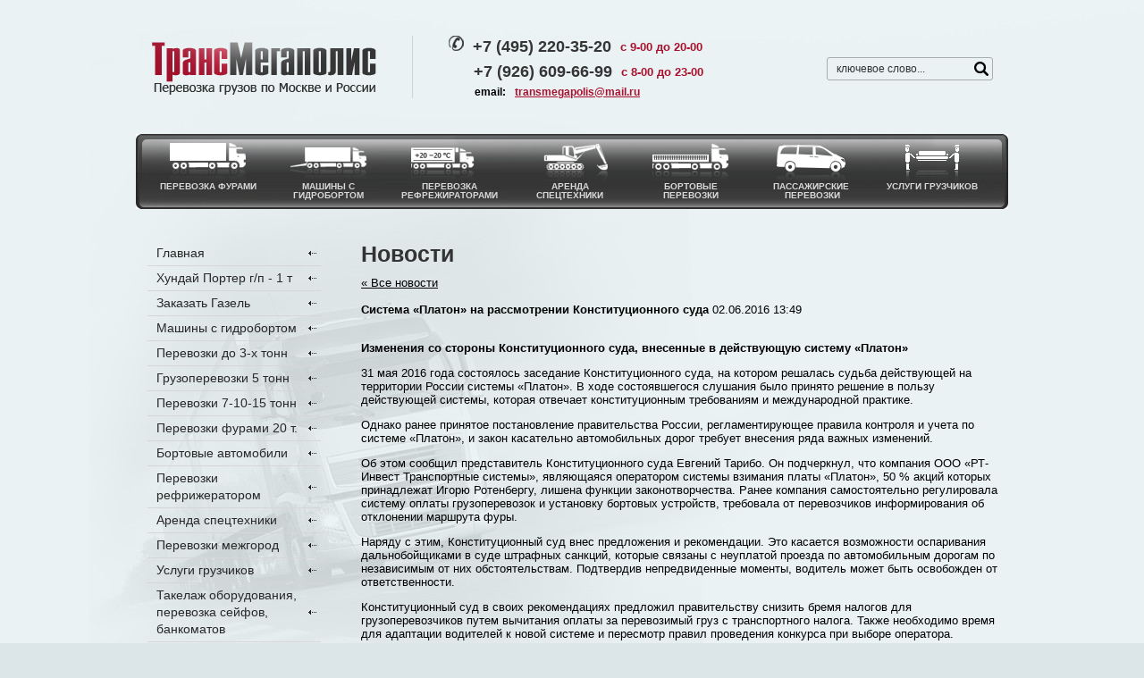

--- FILE ---
content_type: text/html; charset=utf-8
request_url: https://auto-gruzoperevozki.ru/news?view=38555603
body_size: 10734
content:
<!doctype html>
<html lang="ru">
<head>
<meta charset="utf-8">
<meta name="robots" content="all"/>
<title>Новости Транспортной компании ТрансМегаполис</title>
<!-- assets.top -->
<script src="/g/libs/nocopy/1.0.0/nocopy.for.all.js" ></script>
<!-- /assets.top -->
 
<meta name="description" content="Новости Транспортной компании ТрансМегаполис">
<meta name="keywords" content="Новости Транспортной компании ТрансМегаполис">
<meta name="SKYPE_TOOLBAR" content="SKYPE_TOOLBAR_PARSER_COMPATIBLE">
<meta name="viewport" content="width=device-width, height=device-height, initial-scale=1.0, maximum-scale=1.0, user-scalable=no">
<meta name="msapplication-tap-highlight" content="no"/>
<meta name="format-detection" content="telephone=no">
<meta http-equiv="x-rim-auto-match" content="none">
<!--  -->
<link rel="stylesheet" href="/g/css/styles_articles_tpl.css">
<link rel="stylesheet" href="/t/v87/images/css/styles.css">
<link rel="stylesheet" href="/t/v87/images/css/designblock.scss.css">
<link rel="stylesheet" href="/t/v87/images/css/s3_styles.scss.css">
<script src="/g/libs/jquery/1.10.2/jquery.min.js"></script>
<script src="/g/s3/misc/adaptiveimage/1.0.0/adaptiveimage.js"></script>

            <!-- 46b9544ffa2e5e73c3c971fe2ede35a5 -->
            <script src='/shared/s3/js/lang/ru.js'></script>
            <script src='/shared/s3/js/common.min.js'></script>
        <link rel='stylesheet' type='text/css' href='/shared/s3/css/calendar.css' /><link rel='stylesheet' type='text/css' href='/shared/highslide-4.1.13/highslide.min.css'/>
<script type='text/javascript' src='/shared/highslide-4.1.13/highslide.packed.js'></script>
<script type='text/javascript'>
hs.graphicsDir = '/shared/highslide-4.1.13/graphics/';
hs.outlineType = null;
hs.showCredits = false;
hs.lang={cssDirection:'ltr',loadingText:'Загрузка...',loadingTitle:'Кликните чтобы отменить',focusTitle:'Нажмите чтобы перенести вперёд',fullExpandTitle:'Увеличить',fullExpandText:'Полноэкранный',previousText:'Предыдущий',previousTitle:'Назад (стрелка влево)',nextText:'Далее',nextTitle:'Далее (стрелка вправо)',moveTitle:'Передвинуть',moveText:'Передвинуть',closeText:'Закрыть',closeTitle:'Закрыть (Esc)',resizeTitle:'Восстановить размер',playText:'Слайд-шоу',playTitle:'Слайд-шоу (пробел)',pauseText:'Пауза',pauseTitle:'Приостановить слайд-шоу (пробел)',number:'Изображение %1/%2',restoreTitle:'Нажмите чтобы посмотреть картинку, используйте мышь для перетаскивания. Используйте клавиши вперёд и назад'};</script>
<link rel="icon" href="/favicon.ico" type="image/x-icon">
<link rel="canonical" href="https://auto-gruzoperevozki.ru/news">
<script src="/g/libs/jquery-bxslider/4.1.2/jquery.bxslider.min.js" type="text/javascript"></script>
<link rel="stylesheet" href="/g/libs/jquery-popover/0.0.3/jquery.popover.css">
<script src="/g/libs/jquery-popover/0.0.3/jquery.popover.min.js" type="text/javascript"></script>
<script src="/g/s3/misc/form/1.2.0/s3.form.js" type="text/javascript"></script>
<script type="text/javascript" src="/t/v87/images/js/main.js"></script>
<!--[if lt IE 10]> <script src="/g/libs/ie9-svg-gradient/0.0.1/ie9-svg-gradient.min.js"></script> <script src="/g/libs/jquery-placeholder/2.0.7/jquery.placeholder.min.js"></script> <script src="/g/libs/jquery-textshadow/0.0.1/jquery.textshadow.min.js"></script> <script src="/g/s3/misc/ie/0.0.1/ie.js"></script> <![endif]-->
<!--[if lt IE 9]> <script src="/g/libs/html5shiv/html5.js"></script> <![endif]-->
<script type="text/javascript" src="/t/v87/images/nocopy.for.all.js"></script>
<script src="/t/v87/images/js/local_scripts.js"></script>
<link rel="stylesheet" href="/t/v87/images/css/site.addons.scss.css">
</head>
<body>
		 
		<div class="wrapper editorElement layer-type-wrapper" >
			  <div class="side-panel side-panel-33 widget-type-side_panel editorElement layer-type-widget widget-18" data-layers="['widget-6':['tablet-landscape':'inSide','tablet-portrait':'inSide','mobile-landscape':'inSide','mobile-portrait':'inSide'],'widget-8':['tablet-landscape':'inSide','tablet-portrait':'inSide','mobile-landscape':'inSide','mobile-portrait':'inSide']]">
	<div class="side-panel-top">
		<div class="side-panel-button">
			<span class="side-panel-button-icon">
				<span class="side-panel-button-icon-line"></span>
				<span class="side-panel-button-icon-line"></span>
				<span class="side-panel-button-icon-line"></span>
			</span>
		</div>
		<div class="side-panel-top-inner" ></div>
	</div>
	<div class="side-panel-mask"></div>
	<div class="side-panel-content">
		<div class="side-panel-close"></div>		<div class="side-panel-content-inner"></div>
	</div>
</div>  
			<div class="layout layout_2_id_13" >
				<div class="layout layout_center not-columned layout_center_2_id_13_0" >
					<div class="editorElement layer-type-block block-5" >
						<div class="layout column layout_3" >
							<div class="site-name widget-2 widget-type-site_name editorElement layer-type-widget">
								 <a href="https://auto-gruzoperevozki.ru"> 						 						 						<div class="sn-wrap">  
								<div class="sn-logo">
									 
									<img src="/d/logo.png" alt="">
									 
								</div>
								   
							</div>
							 </a> 
					</div>
				</div>
				<div class="layout column layout_4" >
					<div class="editorElement layer-type-block block-2" >
						<div class="editorElement layer-type-block block-3" >
							<div class="layout column layout_5" >
								  	<div class="phones-5 widget-3 phones-block contacts-block widget-type-contacts_phone editorElement layer-type-widget">
		<div class="inner">
			<label class="cell-icon" for="tg-phones-5">
				<div class="icon"></div>
			</label>
			<input id="tg-phones-5" class="tgl-but" type="checkbox">
			<div class="block-body-drop">
				<div class="cell-text">
					<div class="title">Телефон:</div>
					<div class="text_body">
													<div><a href="tel:+74952203520">+7 (495) 220-35-20</a></div>											</div>
				</div>
			</div>
		</div>
	</div>
  
							</div>
							<div class="layout column layout_7" >
								<div class="editorElement layer-type-text text-2" >
									с 9-00 до 20-00
								</div>
							</div>
						</div>
						<div class="editorElement layer-type-block block-4" >
							<div class="layout column layout_6" >
								  	<div class="phones-6 widget-4 phones-block contacts-block widget-type-contacts_phone editorElement layer-type-widget">
		<div class="inner">
			<label class="cell-icon" for="tg-phones-6">
				<div class="icon"></div>
			</label>
			<input id="tg-phones-6" class="tgl-but" type="checkbox">
			<div class="block-body-drop">
				<div class="cell-text">
					<div class="title">Телефон:</div>
					<div class="text_body">
													<div><a href="tel:+79266096699">+7 (926) 609-66-99</a></div>											</div>
				</div>
			</div>
		</div>
	</div>
  
							</div>
							<div class="layout column layout_8" >
								<div class="editorElement layer-type-text text-3" >
									с 8-00 до 23-00
								</div>
							</div>
						</div>
						  	<div class="email-9 widget-5 email-block contacts-block widget-type-contacts_email editorElement layer-type-widget">
		<div class="inner">
			<label class="cell-icon" for="tg-email-9">
				<div class="icon"></div>
			</label>
			<input id="tg-email-9" class="tgl-but" type="checkbox">
			<div class="block-body-drop">
				<div class="cell-text">
					<div class="title">email:</div>
					<div class="text_body">
						<a href="mailto:transmegapolis@mail.ru">transmegapolis@mail.ru</a>
					</div>
				</div>
			</div>
		</div>
	</div>
  
					</div>
				</div>
				<div class="layout column layout_12" >
					  <div class="widget-6 search-12 wm-search widget-type-search editorElement layer-type-widget"
	 data-setting-type="fade"
	 data-setting-animate="0"
	 data-setting-animate_list="0,0,0,0,0"
		>
	<form class="wm-search-inner" method="get" action="/search">
		<input size="1" class="wm-input-default" placeholder="ключевое слово..." type="text" name="search" value="">
		<button class="wm-input-default" type="submit"></button>
	<re-captcha data-captcha="recaptcha"
     data-name="captcha"
     data-sitekey="6LddAuIZAAAAAAuuCT_s37EF11beyoreUVbJlVZM"
     data-lang="ru"
     data-rsize="invisible"
     data-type="image"
     data-theme="light"></re-captcha></form>
</div>  
				</div>
			</div>
		</div>
		<div class="editorElement layer-type-block block-15" >
			<div class="layout layout_center not-columned layout_36_id_37" >
				  	
	
	
	
	
	<div class="blocklist blocklist-37 widget-21 horizontal_mode widget-type-block_list editorElement layer-type-widget"
	     data-slider="0,0,0,0,0"
	     data-swipe="0,0,0,0,0"
	     data-setting-mode="horizontal"
	     data-setting-pause="4000"
	     data-setting-auto="1"
	     data-setting-controls="1,1,1,1,1"
	     data-setting-pager="1,1,1,1,1"
	     data-setting-pager_selector=".blocklist-37 .pager-wrap"
	     data-setting-prev_selector=".blocklist-37 .prev"
	     data-setting-next_selector=".blocklist-37 .next"
	     data-setting-count="3"
		 data-setting-columns="auto,auto,auto,3,1"
	     data-setting-move=""
	     data-setting-prev_text=""
	     data-setting-next_text=""
		 data-setting-auto_controls_selector=".blocklist-37 .auto_controls"
		 data-setting-auto_controls="0,0,0,0,0"
		 data-setting-autoControlsCombine="">

						<div class="body-outer">
			<div class="body">
				<div class="swipe-shadow-left"></div>
				<div class="swipe-shadow-right"></div>
				<div class="list">
											<div class="item-outer">
							<a href="/perevozki-furami">							<div class="item">
																																																										<div class="image">
																																								<span class="img-convert img-contain">
															<img src="/thumb/2/3c9Uq5sTL6ZvYSZFndydsA/85r100/d/lib_437301_1.png" alt="">
														</span>
																																							</div>
																																																																				<div class="title">
																								перевозка фурами
																							</div>
																																																																																																																																														</div>
							</a>						</div>
											<div class="item-outer">
							<a href="/avtomobili_s_gidrobortom">							<div class="item">
																																																										<div class="image">
																																								<span class="img-convert img-contain">
															<img src="/thumb/2/X59xORbLs9IqvDTHivPZ6A/85r100/d/lib_437301_2.png" alt="">
														</span>
																																							</div>
																																																																				<div class="title">
																								машины с гидробортом
																							</div>
																																																																																																																																														</div>
							</a>						</div>
											<div class="item-outer">
							<a href="/perevozka_refrizheratorami">							<div class="item">
																																																										<div class="image">
																																								<span class="img-convert img-contain">
															<img src="/thumb/2/g_Ynfxk-QdG8gw0gDuFixw/85r100/d/lib_437301_3.png" alt="">
														</span>
																																							</div>
																																																																				<div class="title">
																								перевозка рефрежираторами
																							</div>
																																																																																																																																														</div>
							</a>						</div>
											<div class="item-outer">
							<a href="/arenda_spectehniki">							<div class="item">
																																																										<div class="image">
																																								<span class="img-convert img-contain">
															<img src="/thumb/2/3Vea_KnU3PjY8UBVCE0lBQ/85r100/d/lib_437301_4.png" alt="">
														</span>
																																							</div>
																																																																				<div class="title">
																								Аренда спецтехники
																							</div>
																																																																																																																																														</div>
							</a>						</div>
											<div class="item-outer">
							<a href="/bortovye_avtomobili">							<div class="item">
																																																										<div class="image">
																																								<span class="img-convert img-contain">
															<img src="/thumb/2/R5wWKii6r8WfIRmerMeLcg/85r100/d/lib_437301_5.png" alt="">
														</span>
																																							</div>
																																																																				<div class="title">
																								бортовые перевозки
																							</div>
																																																																																																																																														</div>
							</a>						</div>
											<div class="item-outer">
							<a href="/passazhirskie-perevozki,-arenda-avt">							<div class="item">
																																																										<div class="image">
																																								<span class="img-convert img-contain">
															<img src="/thumb/2/YvVn887C1rcfMXMYfpvtCw/85r100/d/lib_437301_6.png" alt="">
														</span>
																																							</div>
																																																																				<div class="title">
																								пассажирские  перевозки
																							</div>
																																																																																																																																														</div>
							</a>						</div>
											<div class="item-outer">
							<a href="/uslugi_gruzchikov">							<div class="item">
																																																										<div class="image">
																																								<span class="img-convert img-contain">
															<img src="/thumb/2/N7aJk69UMedKtTHHF1ffGw/85r100/d/lib_437301_7.png" alt="">
														</span>
																																							</div>
																																																																				<div class="title">
																								услуги грузчиков
																							</div>
																																																																																																																																														</div>
							</a>						</div>
									</div>
			</div>
		</div>
		<div class="footer">
								</div>
							<div class="controls">
				<span class="prev"></span>
				<span class="next"></span>
			</div>
			
		<div class="bx-pager-wrap">
			<div class="bx-auto_controls">
									<div class="bx-auto_controls">
				<div class="auto_controls"></div>
			</div>
			
									<div class="pager-wrap"></div>
			
			</div>
		</div>

	</div>
  
			</div>
		</div>
	</div>
	<div class="layout layout_center not-columned layout_center_2_id_2_id_13_1" >
		<div class="layout columned columns-2 layout_2_id_2_id_18" >
			<div class="layout layout_2_id_18" >
				<div class="widget-8 popup menu-18 wm-widget-menu vertical widget-type-menu_vertical editorElement layer-type-widget" data-child-icons="0">
					   
					<div class="menu-button">
						Меню
					</div>
					 
					<div class="menu-scroll">
						    <ul><li class="menu-item"><a href="/" ><span class="menu-item-text">Главная</span></a></li><li class="delimiter"></li><li class="menu-item"><a href="/hunday_porter_g/p_-_1_tonna" ><span class="menu-item-text">Хундай Портер г/п - 1 т</span></a></li><li class="delimiter"></li><li class="menu-item"><a href="/zakazat_gazel" ><span class="menu-item-text">Заказать Газель</span></a></li><li class="delimiter"></li><li class="menu-item"><a href="/avtomobili_s_gidrobortom" ><span class="menu-item-text">Машины с гидробортом</span></a></li><li class="delimiter"></li><li class="menu-item"><a href="/gruzoperevozki-3-tonny" ><span class="menu-item-text">Перевозки до 3-х тонн</span></a></li><li class="delimiter"></li><li class="menu-item"><a href="/gruzoperevozki-5-tonn" ><span class="menu-item-text">Грузоперевозки 5 тонн</span></a></li><li class="delimiter"></li><li class="menu-item"><a href="/avtomobili_7-15_t." ><span class="menu-item-text">Перевозки 7-10-15 тонн</span></a></li><li class="delimiter"></li><li class="menu-item"><a href="/perevozki-furami" ><span class="menu-item-text">Перевозки фурами 20 т.</span></a></li><li class="delimiter"></li><li class="menu-item"><a href="/bortovye_avtomobili" ><span class="menu-item-text">Бортовые автомобили</span></a></li><li class="delimiter"></li><li class="menu-item"><a href="/perevozka_refrizheratorami" ><span class="menu-item-text">Перевозки рефрижератором</span></a></li><li class="delimiter"></li><li class="menu-item"><a href="/arenda_spectehniki" ><span class="menu-item-text">Аренда спецтехники</span></a></li><li class="delimiter"></li><li class="menu-item"><a href="/perevozki-mezhgorod" ><span class="menu-item-text">Перевозки межгород</span></a></li><li class="delimiter"></li><li class="menu-item"><a href="/uslugi_gruzchikov" ><span class="menu-item-text">Услуги грузчиков</span></a></li><li class="delimiter"></li><li class="menu-item"><a href="/takelazh" ><span class="menu-item-text">Такелаж оборудования, перевозка сейфов, банкоматов</span></a></li><li class="delimiter"></li><li class="menu-item"><a href="/kontakty" ><span class="menu-item-text">Контакты</span></a></li><li class="delimiter"></li><li class="menu-item"><a href="/users" ><span class="menu-item-text">Пользователи</span></a></li></ul> 
					</div>
					 
				</div>
				<div class="editorElement layer-type-block block-14" >
					<div class="editorElement layer-type-block block-10" >
						<a href="#"></a>
					</div>
					<div class="editorElement layer-type-block block-11" >
						<a href="#"></a>
					</div>
				</div>
			</div>
			<div class="layout column layout_21" >
				<div class="editorElement layer-type-block block-9" >
					<h1 class="h1 widget-9 widget-type-h1 editorElement layer-type-widget">Новости</h1>
					<article class="content-20 content widget-10 widget-type-content editorElement layer-type-widget">

<a href="#" onClick="document.location='/news'">&laquo; Все новости</a><br><br>

<div>
<b>Система «Платон» на рассмотрении Конституционного суда</b>&nbsp;02.06.2016 13:49<br><br>
<p><strong>Изменения со стороны Конституционного суда, внесенные в действующую систему &laquo;Платон&raquo;</strong></p>
<p>31 мая 2016 года состоялось заседание Конституционного суда, на котором решалась судьба действующей на территории России системы &laquo;Платон&raquo;. В ходе состоявшегося слушания было принято решение в пользу действующей системы, которая отвечает конституционным требованиям и международной практике.</p>
<p>Однако ранее принятое постановление правительства России, регламентирующее правила контроля и учета по системе &laquo;Платон&raquo;, и закон касательно автомобильных дорог требует внесения ряда важных изменений.</p>
<p>Об этом сообщил представитель Конституционного суда Евгений Тарибо. Он подчеркнул, что компания ООО &laquo;РТ-Инвест Транспортные системы&raquo;, являющаяся оператором системы взимания платы &laquo;Платон&raquo;, 50 % акций которых принадлежат Игорю Ротенбергу, лишена функции законотворчества. Ранее компания самостоятельно регулировала систему оплаты грузоперевозок и установку бортовых устройств, требовала от перевозчиков информирования об отклонении маршрута фуры.</p>
<p>Наряду с этим, Конституционный суд внес предложения и рекомендации. Это касается возможности оспаривания дальнобойщиками в суде штрафных санкций, которые связаны с неуплатой проезда по автомобильным дорогам по независимым от них обстоятельствам. Подтвердив непредвиденные моменты, водитель может быть освобожден от ответственности.</p>
<p>Конституционный суд в своих рекомендациях предложил правительству снизить бремя налогов для грузоперевозчиков путем вычитания оплаты за перевозимый груз с транспортного налога. Также необходимо время для адаптации водителей к новой системе и пересмотр правил проведения конкурса при выборе оператора.</p>
<p><strong>Реакция грузоперевозчиков на постановление Конституционного суда</strong></p>
<p>Постановление Конституционного суда вызывало несогласие со стороны перевозчиков. Пикетчики в лице владельцев большегрузных автомобилей на Сенатской площади подвергли критике это решение, которое, по их мнению, защищает олигархов. Ведь система &laquo;Платон&raquo; определяет плату за дороги, которые давно уже оплачены перевозчиками в виде существующих налогов. В своих высказываниях они ссылаются на Конституцию, где запрещено препятствовать свободному перемещению грузов по территории России, и грозятся проведением масштабной забастовки с подачей новой жалобы в Конституционный суд.</p>
<p>Транспортные компании в лице директора Союза автоперевозчиков Ирины Метель не в восторге от системы &laquo;Платон&raquo;. Но другого решения они и не ожидали. Аргументы со стороны фракции КПРФ по поводу того, что система &laquo;Платон&raquo; является дополнительным налогом, получили правовую оценку. Характеристиками налога он не обладает, поэтому двойное налогообложение здесь не просматривается.</p>
<p>Рекомендации Конституционного суда не относятся к юридическому термину и не всегда могут исполняться. В целом система &laquo;Платон&raquo; была ведена непродуманно, ведь подобные механизмы в других странах проходили тестирование несколько лет.</p>
<p>Дальнобойщики же со своей стороны готовят свое обращение в Конституционный суд, которое в случае отрицательного ответа, передадут в Европейский суд по правам человека.</p>
<br clear="all" />
</div>




</article>
										<div class="site-feedback-form">
						<div class="gr-form-wrap tpl-anketa" data-api-url="/-/x-api/v1/public/?method=form/postform&amp;param[form_id]=12642903&amp;param[tpl]=db:form.minimal.433.tpl" data-api-type="form">
	<div class="close-but form-overlay-close"></div>
			<form data-s3-anketa-id="12642903" method="post" action="/news" class="gr-form">
		<div class="gr-head">Заказать перевозку по Москве прямо сейчас</div>		<input type="hidden" name="params[placeholdered_fields]" value="1" />
		<input type="hidden" name="params[fields_table]" value="" />
		<input type="hidden" name="form_id" value="12642903">
		<input type="hidden" name="tpl" value="db:form.minimal.433.tpl">
		<div class="gr-fields-wrap">

				<div class="gr-field type-text" data-alias="field_46362103"><div class="gr-value"><input type="text" size="30" maxlength="100" value="" name="d[0]" placeholder="Ваше имя *" /></div></div><div class="gr-field type-phone" data-alias="phone"><div class="gr-value"><input type="tel" size="30" maxlength="100" value="" name="d[1]" placeholder="Телефон *" /></div></div><div class="gr-field type-text" data-alias="field_67325101"><div class="gr-value"><input type="text" size="30" maxlength="100" value="" name="d[2]" placeholder="Вес груза, кг." /></div></div><div class="gr-field type-text" data-alias="field_67326501"><div class="gr-value"><input type="text" size="30" maxlength="100" value="" name="d[3]" placeholder="Объём груза, м3" /></div></div><div class="gr-field type-text" data-alias="field_67331901"><div class="gr-value"><input type="text" size="30" maxlength="500" value="" name="d[4]" placeholder="Адрес загрузки:" /></div></div><div class="gr-field type-text" data-alias="field_67332101"><div class="gr-value"><input type="text" size="30" maxlength="500" value="" name="d[5]" placeholder="Адрес выгрузки:" /></div></div><div class="gr-field type-textarea" data-alias="field_46362503"><div class="gr-value"><textarea cols="50" rows="3" name="d[6]" placeholder="Ваш комментарий"></textarea></div></div><div class="gr-field type-upload" data-alias="field_46362703"><div class="gr-title">Загрузка файла:</div><div class="gr-value"><link rel="stylesheet" type="text/css" href="/shared/s3/swfupload/default.css" /><script type="text/javascript" src="/shared/s3/plupload/plupload.all.pack.js"></script><script type="text/javascript">var JS_FORM_REQUIRED_FIELD = 'Заполните обязательные поля';newSWFU(7, false, 1, "{\"upload_url\":\"\/-\/x-api\/v1\/public\/?method=uploader\/upload\",\"upload_token\":\"eyJhbGciOiJIUzI1NiIsInR5cCI6IkpXVCJ9.[base64].lX3PySIAnXlRobwXU45ZUDUD1giZ2c5E_us57KT0TQE\"}", "", "7 MB", "*.*", "", "");</script><div class="upload-progress" id="fsUploadProgress7"></div><div class="upload-button"><span id="spanButtonPlaceHolder7"></span><span class="upload-count">не более: 1</span></div><input type="hidden" name="d[7]" id="hidUploadField7" value="" /><div class="field-note">Загрузка изображений jpg, png, gif до 2 мб</div></div></div><div class="gr-field type-html-block"><p style="text-align: center;">Прикрепите к заявке фотографии вашего груза, мы визуально оценим стоимость погрузки и перевозки с нашими грузчиками и предложим Вам самые лучшие варианты перевозки по городу Москва</p>

<p style="text-align: center;"><strong style="color: #a9102d; font-size: 16px;">Экономьте время и деньги - наш сотрудник перезвонит Вам в кратчайшие сроки!</strong></p></div><div class="gr-field tpl-field-button"><button type="submit" class="site-button gr-button">Заказать</button></div>
		</div>
		
		<re-captcha data-captcha="recaptcha"
     data-name="captcha"
     data-sitekey="6LddAuIZAAAAAAuuCT_s37EF11beyoreUVbJlVZM"
     data-lang="ru"
     data-rsize="invisible"
     data-type="image"
     data-theme="light"></re-captcha></form>
			</div>
					</div>
									</div>
			</div>
		</div>
		<div class="editorElement layer-type-block block-12" >
			<div class="widget-14 horizontal menu-27 wm-widget-menu widget-type-menu_horizontal editorElement layer-type-widget" data-screen-button="none" data-responsive-tl="button" data-responsive-tp="button" data-responsive-ml="columned" data-more-text="..." data-child-icons="0">
				 
				<div class="menu-button">
					Меню
				</div>
				 
				<div class="menu-scroll">
					     <ul><li class="menu-item"><a href="/o_kompanii" ><span class="menu-item-text">О компании</span></a></li><li class="delimiter"></li><li class="opened active menu-item"><a href="/news" ><span class="menu-item-text">Новости</span></a></li><li class="delimiter"></li><li class="menu-item"><a href="/mail" ><span class="menu-item-text">Оставить заявку</span></a></li><li class="delimiter"></li><li class="menu-item"><a href="/stati" ><span class="menu-item-text">Полезная информация о перевозках</span></a></li><li class="delimiter"></li><li class="menu-item"><a href="/strakhovaniye-gruzov" ><span class="menu-item-text">Страхование грузов</span></a></li><li class="delimiter"></li><li class="menu-item"><a href="/karta-sayta" ><span class="menu-item-text">Карта сайта</span></a></li></ul> 
				</div>
				 
			</div>
			<div class="editorElement layer-type-block block-13" >
				<div class="layout column layout_28" >
					<div class="site-copyright widget-15 widget-type-site_copyright editorElement layer-type-widget">
						   Copyright &copy; 2011 - 2026						ТрансМегаполис 
					</div>
				</div>
				<div class="layout column layout_34" >
					<div class="widget-19 widgetsocial-34 widget-type-social_links editorElement layer-type-widget">
						   <a href="https://vk.com/transmegapolis" class="vk"><span></span></a>  <a href="http://facebook.com" class="fb"><span></span></a>  <a href="https://twitter.com/perevozim77" class="tw"><span></span></a>      <a href="http://ok.ru" class="ok"><span></span></a>            
			</div>
		</div>
		<div class="layout column layout_30" >
			<div class="mega-copyright widget-17 widget-type-mega_copyright editorElement layer-type-widget">
				<span style='font-size:14px;' class='copyright'><a target="_blank" href="#" onclick="document.location='https://megagroup.ru/services-main/razrabotka-sayta-passazhirskih-i-gruzovyh-perevozok'" title="Разработка сайтов грузоперевозок" class="copyright">Разработка сайтов грузоперевозок</a></span>
			</div>
		</div>
	</div>
</div>
	<div class="site-counters widget-20 widget-type-site_counters editorElement layer-type-widget">
		 <!-- Yandex.Metrika counter -->
<script type="text/javascript" >
   (function(m,e,t,r,i,k,a){m[i]=m[i]||function(){(m[i].a=m[i].a||[]).push(arguments)};
   m[i].l=1*new Date();
   for (var j = 0; j < document.scripts.length; j++) {if (document.scripts[j].src === r) { return; }}
   k=e.createElement(t),a=e.getElementsByTagName(t)[0],k.async=1,k.src=r,a.parentNode.insertBefore(k,a)})
   (window, document, "script", "https://mc.yandex.ru/metrika/tag.js", "ym");

   ym(55160776, "init", {
        clickmap:true,
        trackLinks:true,
        accurateTrackBounce:true,
        webvisor:true,
        ecommerce:"dataLayer"
   });
</script>
<noscript><div><img src="https://mc.yandex.ru/watch/55160776" style="position:absolute; left:-9999px;" alt="" /></div></noscript>
<!-- /Yandex.Metrika counter -->
<!--__INFO2026-01-20 01:08:01INFO__-->
 
	</div>
</div>
</div>
<div class="popup-form-wrap popup-callback-form form-overlay-close">
	<div class="gr-form-wrap tpl-anketa" data-api-url="/-/x-api/v1/public/?method=form/postform&amp;param[form_id]=12643303&amp;param[tpl]=db:form.minimal.433.tpl" data-api-type="form">
	<div class="close-but form-overlay-close"></div>
			<form data-s3-anketa-id="12643303" method="post" action="/news" class="gr-form">
		<div class="gr-head">Заявка</div>		<input type="hidden" name="params[placeholdered_fields]" value="1" />
		<input type="hidden" name="params[fields_table]" value="" />
		<input type="hidden" name="form_id" value="12643303">
		<input type="hidden" name="tpl" value="db:form.minimal.433.tpl">
		<div class="gr-fields-wrap">

				<div class="gr-field type-text" data-alias="field_46363503"><div class="gr-value"><input type="text" size="30" maxlength="100" value="" name="d[0]" placeholder="Ваше имя *" /></div></div><div class="gr-field type-text" data-alias="field_46363703"><div class="gr-value"><input type="text" size="30" maxlength="100" value="" name="d[1]" placeholder="Ваш телефон или e-mail *" /></div></div><div class="gr-field type-textarea" data-alias="field_46363903"><div class="gr-value"><textarea cols="50" rows="7" name="d[2]" placeholder="Ваш комментарий"></textarea></div></div><div class="gr-field tpl-field-button"><button type="submit" class="site-button gr-button">Отправить</button></div>
		</div>
		
		<re-captcha data-captcha="recaptcha"
     data-name="captcha"
     data-sitekey="6LddAuIZAAAAAAuuCT_s37EF11beyoreUVbJlVZM"
     data-lang="ru"
     data-rsize="invisible"
     data-type="image"
     data-theme="light"></re-captcha></form>
			</div>
</div>

<!-- assets.bottom -->
<!-- </noscript></script></style> -->
<script src="/my/s3/js/site.min.js?1768462484" ></script>
<script src="/my/s3/js/site/defender.min.js?1768462484" ></script>
<script src="https://cp.onicon.ru/loader/5124cab872d22c790500756a.js" data-auto async></script>
<script >/*<![CDATA[*/
var megacounter_key="a61f3da8840234a6080aae281fdcba61";
(function(d){
    var s = d.createElement("script");
    s.src = "//counter.megagroup.ru/loader.js?"+new Date().getTime();
    s.async = true;
    d.getElementsByTagName("head")[0].appendChild(s);
})(document);
/*]]>*/</script>
<script >/*<![CDATA[*/
$ite.start({"sid":295850,"vid":296743,"aid":47813,"stid":4,"cp":21,"active":true,"domain":"auto-gruzoperevozki.ru","lang":"ru","trusted":false,"debug":false,"captcha":3,"onetap":[{"provider":"vkontakte","provider_id":"51945642","code_verifier":"TjVcm2YwVy3Mm52TmIlmYYOkZGMMzYOWIMzZQmYIzGM"}]});
/*]]>*/</script>
<!-- /assets.bottom -->
</body>
</html>

--- FILE ---
content_type: text/css
request_url: https://auto-gruzoperevozki.ru/t/v87/images/css/styles.css
body_size: 11415
content:
@import "fonts.css";
html{font-family:sans-serif;-ms-text-size-adjust:100%;-webkit-text-size-adjust:100%;}body{margin:0;background: #fff;}body::before{content:""; height: 1px; display: block; margin-top: -1px;}article,aside,details,figcaption,figure,footer,header,hgroup,main,menu,nav,section,summary{display:block}audio,canvas,progress,video{display:inline-block;vertical-align:baseline}audio:not([controls]){display:none;height:0}[hidden],template{display:none}a{background-color:transparent;color:inherit;}a:active,a:hover{outline:0;text-decoration: none;}abbr[title]{border-bottom:1px dotted}b,strong{font-weight:bold}dfn{font-style:italic}h1{margin: 0; font-size: inherit; font-weight: inherit;}mark{background:#ff0;color:#000}small{font-size:80%}sub,sup{font-size:75%;line-height:0;position:relative;vertical-align:baseline}sup{top:-0.5em}sub{bottom:-0.25em}img{border:0}svg:not(:root){overflow:hidden}figure{margin:1em 40px}hr{box-sizing:content-box;height:0}pre{overflow:auto}code,kbd,pre,samp{font-family:monospace,monospace;font-size:1em}button,input,optgroup,select,textarea{color:#000;font:inherit;margin:0}button{overflow:visible}button,select{text-transform:none}button,html input[type="button"],input[type="reset"],input[type="submit"]{-webkit-appearance:button;cursor:pointer}button[disabled],html input[disabled]{cursor:default}button::-moz-focus-inner,input::-moz-focus-inner{border:0;padding:0}input{line-height:normal}input[type="checkbox"],input[type="radio"]{box-sizing:border-box;padding:0}input[type="number"]::-webkit-inner-spin-button,input[type="number"]::-webkit-outer-spin-button{height:auto}input[type="search"]{-webkit-appearance:textfield;box-sizing:content-box}input[type="search"]::-webkit-search-cancel-button,input[type="search"]::-webkit-search-decoration{-webkit-appearance:none}fieldset{border:1px solid silver;margin:0 2px;padding:.35em .625em .75em}legend{border:0;padding:0}textarea{overflow:auto}optgroup{font-weight:bold}table{border-collapse:collapse;border-spacing:0}
body.noscroll {overflow: hidden !important;}
.removed, .hidden { display: none !important;}
.editorElement, .layout {
	box-sizing: border-box;
	padding-top: .02px;
	padding-bottom: .02px;
}
.editorElement { word-wrap: break-word;}
.vertical-middle {white-space: nowrap;}
.vertical-middle>* {white-space: normal;display: inline-block;vertical-align: middle;}
.vertical-middle::after {height: 100%;width: 0;display: inline-block;vertical-align: middle;content: "";}
.wrapper {margin: 0 auto;height: auto !important;height: 100%;min-height: 100%;min-height: 100vh;overflow: hidden;max-width: 100%;}
.editorElement .removed+.delimiter, .editorElement .delimiter:first-child {display: none;}
.wm-input-default {border: none; background: none; padding: 0;}
/* tooltip */
@keyframes show_hide {
	0% { left:85%; opacity: 0; width: auto; height: auto; padding: 5px 10px; font-size: 12px;}
	20% { left: 100%; opacity: 1; width: auto; height: auto; padding: 5px 10px; font-size: 12px;}
	100% { left: 100%; opacity: 1; width: auto; height: auto; padding: 5px 10px; font-size: 12px;}
}
@keyframes show_hide_after {
	0% {width: 5px; height: 5px;}
	100% {width: 5px; height: 5px;}
}
/* tooltip for horizontal */
@keyframes horizontal_show_hide {
	0% { top:95%; opacity: 0; width: 100%; height: auto; padding: 5px 10px; font-size: 12px;}
	20% { top: 100%; opacity: 1; width: 100%; height: auto; padding: 5px 10px; font-size: 12px;}
	100% { top: 100%; opacity: 1; width: 100%; height: auto; padding: 5px 10px; font-size: 12px;}
}
.wm-tooltip {display: none;position: absolute;z-index:100;top: 0;left: 100%;background: #FBFDDD;color: #CA3841;padding: 5px 10px;border-radius: 3px;box-shadow: 1px 2px 3px rgba(0,0,0,.3); white-space: nowrap; box-sizing: border-box;}
.wm-tooltip::after {content: "";font-size: 0;background: inherit;width: 5px;height: 5px;position: absolute;top: 50%;left: -3px;margin: -2px 0 0;box-shadow: 0 1px 0 rgba(0,0,0,.1), 0 2px 0 rgba(0,0,0,.1);transform: rotate(45deg);}
.error .wm-tooltip {display: block;padding: 0;font-size: 0;animation: show_hide 4s;}
.error .wm-tooltip::after {width: 0;height: 0;animation: show_hide_after 4s;}
.horizontal_mode .wm-tooltip {top: 100%; left: 0; width: 100%; white-space: normal; margin: 5px 0 0; text-align: center;}
.horizontal_mode .wm-tooltip::after {left: 50%; top: 0; margin: -2px 0 0; box-shadow: 0 -1px 0 rgba(0,0,0,.1), 0 -2px 0 rgba(0,0,0,.1);}
.error .horizontal_mode .wm-tooltip, .horizontal_mode .error .wm-tooltip {animation: horizontal_show_hide 4s;}

table.table0 td, table.table1 td, table.table2 td, table.table2 th {
	padding:5px;
	border:1px solid #dedede;
	vertical-align:top;
}
table.table0 td { border:none; }
table.table2 th {
	padding:8px 5px;
	background:#eb3c3c;
	border:1px solid #dedede;
	font-weight:normal;
	text-align:left;
	color:#fff;
}
.for-mobile-view { overflow: auto; }
.side-panel { display: none;}
body { border: none; background: url("../images/fonpl.jpeg") left 50% bottom 0px / auto auto no-repeat fixed #dce6e8; text-align: left; z-index: 2; -webkit-border-radius: none; -moz-border-radius: none; border-radius: none;}
.wrapper .layout_21 { display: -webkit-flex; display: flex; -webkit-flex-direction: column; -moz-flex-direction: column; flex-direction: column;}
.wrapper .layout_2_id_13 { display: -webkit-flex; display: flex; -webkit-flex-direction: column; -moz-flex-direction: column; flex-direction: column; -webkit-flex: 1 0 0px; -moz-flex: 1 0 0px; flex: 1 0 0px; left: 0; top: 0; position: relative; margin: 0;}
.wrapper .layout_center_2_id_13_0 { width: 960px; margin: 40px auto 0px; left: 0; top: 0; position: relative; display: -webkit-flex; display: flex; -webkit-flex-direction: column; -moz-flex-direction: column; flex-direction: column;}
.wrapper .layout_center_2_id_2_id_13_1 { -webkit-flex: 1 0 0px; -moz-flex: 1 0 0px; flex: 1 0 0px; margin-top: 0; margin-left: auto; margin-right: auto; width: 960px;}
.wrapper .layout_2_id_2_id_18 { display: -webkit-flex; display: flex; flex-flow: row nowrap; left: 0; top: 0; position: relative; margin: 34px 0px 0px;}
.wrapper .layout_2_id_18 { display: -webkit-flex; display: flex; -webkit-flex-direction: column; -moz-flex-direction: column; flex-direction: column; left: 0; top: 0; position: relative; margin-top: 0; margin-left: 0; margin-bottom: auto;}
.wrapper { border: none; position: relative; z-index: 3; font-family: Arial, Helvetica, sans-serif; text-align: left; text-indent: 0; font-size: 12px; color: #000000; font-style: normal; line-height: 1.2; letter-spacing: 0; text-transform: none; text-decoration: none; -webkit-border-radius: none; -moz-border-radius: none; border-radius: none; display: block;}
.block-5 .layout_3 { display: -webkit-flex; display: flex; -webkit-flex-direction: column; -moz-flex-direction: column; flex-direction: column;}
.block-5 .layout_4 { display: -webkit-flex; display: flex; -webkit-flex-direction: column; -moz-flex-direction: column; flex-direction: column;}
.block-5 .layout_12 { display: -webkit-flex; display: flex; -webkit-flex-direction: column; -moz-flex-direction: column; flex-direction: column;}
.block-5 { margin: 0 10px; position: relative; top: 0; left: 0; width: auto; min-height: 0; z-index: 7; display: -webkit-flex; display: flex; -webkit-justify-content: flex-start; -moz-justify-content: flex-start; justify-content: flex-start; right: 0;}
.widget-2 { margin: 7px 0 auto; position: relative; top: 0; left: 0; z-index: 3; box-sizing: border-box; width: 251px; min-height: 0; font-size: 25px;}
.site-name .sn-wrap { display: -webkit-flex; display: flex; flex-flow: column nowrap;}
.site-name .sn-logo { box-sizing: border-box; -webkit-flex-shrink: 0; -moz-flex-shrink: 0; flex-shrink: 0; max-width: 100%;}
.site-name img { box-sizing: border-box; display: block; max-width: 100%; border: none;}
.site-name .sn-text { box-sizing: border-box;}
.site-name a { text-decoration: none; outline: none;}
.block-2 { margin: 0 0 auto 40px; position: relative; top: 0; left: 0; width: 324px; min-height: 0; background: none; z-index: 2; border-top: 0px solid #000000; border-right: 0px solid #000000; border-bottom: 0px solid #000000; border-left: 1px solid #ced4d5; -webkit-border-radius: none; -moz-border-radius: none; border-radius: none; padding-left: 40px; display: block; -webkit-justify-content: flex-start; -moz-justify-content: flex-start; justify-content: flex-start;}
.block-3 .layout_5 { display: -webkit-flex; display: flex; -webkit-flex-direction: column; -moz-flex-direction: column; flex-direction: column;}
.block-3 .layout_7 { display: -webkit-flex; display: flex; -webkit-flex-direction: column; -moz-flex-direction: column; flex-direction: column;}
.block-3 { margin: 0; position: relative; top: 0; left: 0; width: 283px; min-height: 0; z-index: 3; display: -webkit-flex; display: flex; -webkit-justify-content: flex-start; -moz-justify-content: flex-start; justify-content: flex-start;}
.widget-3 { margin: 0 0 auto; position: relative; top: 0; left: 0; z-index: 2; text-align: undefined; box-sizing: border-box; width: 165px; min-height: 0;}
.phones-5 p:first-child { margin-top: 0;}
.phones-5 p:last-child { margin-bottom: 0;}
.phones-5 .inner { box-sizing: border-box; position: relative; display: -webkit-flex; display: flex; text-align: left; vertical-align: top; -webkit-flex-direction: row; -moz-flex-direction: row; flex-direction: row;}
.phones-5 .cell-icon { box-sizing: border-box; display: -webkit-flex; display: flex; position: relative; z-index: 5;}
.phones-5 .icon { border: none; box-sizing: border-box; height: 16px; width: 17px; background: url("../images/tel.png") left 50% top 50% / auto auto no-repeat; margin-right: 10px; -webkit-border-radius: none; -moz-border-radius: none; border-radius: none; min-height: 17px;}
.phones-5 .block-body-drop { box-sizing: border-box; -webkit-flex: 1 0 0px; -moz-flex: 1 0 0px; flex: 1 0 0px; left: 100%; top: auto; right: auto; bottom: auto;}
.phones-5 .cell-text { box-sizing: border-box; display: -webkit-flex; display: flex; -webkit-flex-direction: column; -moz-flex-direction: column; flex-direction: column;}
.phones-5 .title { box-sizing: border-box; text-decoration: none; display: none;}
.phones-5 .text_body { box-sizing: border-box; font-size: 19px; color: #353535; line-height: 1.4; text-decoration: none; font-weight: bold;}
.phones-5 input.tgl-but { box-sizing: border-box; display: none;}
.phones-5 .text_body a { text-decoration: none; color: inherit;}
.phones-5 input.tgl-but:checked + .block-body-drop { display: block;}
.text-2 { margin: 5px 0 auto 10px; position: relative; top: 0; left: 0; width: 108px; min-height: 0; z-index: 1; font-size: 13px; color: #a9102d; text-decoration: none; font-weight: bold;}
.block-4 .layout_6 { display: -webkit-flex; display: flex; -webkit-flex-direction: column; -moz-flex-direction: column; flex-direction: column;}
.block-4 .layout_8 { display: -webkit-flex; display: flex; -webkit-flex-direction: column; -moz-flex-direction: column; flex-direction: column;}
.block-4 { margin: 5px 0 0; position: relative; top: 0; left: 0; width: 283px; min-height: 0; z-index: 2; display: -webkit-flex; display: flex; -webkit-justify-content: flex-start; -moz-justify-content: flex-start; justify-content: flex-start;}
.widget-4 { margin: 0 0 auto 28px; position: relative; top: 0; left: 0; z-index: 2; text-align: undefined; box-sizing: border-box; width: 137px;}
.phones-6 p:first-child { margin-top: 0;}
.phones-6 p:last-child { margin-bottom: 0;}
.phones-6 .inner { box-sizing: border-box; position: relative; display: -webkit-flex; display: flex; text-align: left; vertical-align: top;}
.phones-6 .cell-icon { box-sizing: border-box; display: none; position: relative; z-index: 5;}
.phones-6 .icon { box-sizing: border-box; height: 16px; width: 16px; background: #cccccc; margin-right: 5px;}
.phones-6 .block-body-drop { box-sizing: border-box; -webkit-flex: 1 0 0px; -moz-flex: 1 0 0px; flex: 1 0 0px;}
.phones-6 .cell-text { box-sizing: border-box; display: -webkit-flex; display: flex; -webkit-flex-direction: column; -moz-flex-direction: column; flex-direction: column;}
.phones-6 .title { box-sizing: border-box; display: none;}
.phones-6 .text_body { box-sizing: border-box; font-size: 19px; color: #353535; text-decoration: none; font-weight: bold;}
.phones-6 input.tgl-but { box-sizing: border-box; display: none;}
.phones-6 .text_body a { text-decoration: none; color: inherit;}
.phones-6 input.tgl-but:checked + .block-body-drop { display: block;}
.text-3 { margin: 3px 0 auto 10px; position: relative; top: 0; left: 0; width: 108px; min-height: 0; z-index: 1; font-size: 13px; color: #a9102d; text-decoration: none; font-weight: bold;}
.widget-5 { margin: 5px 0 0 29px; position: relative; top: 0; left: 0; z-index: 1; text-align: undefined; box-sizing: border-box; width: 254px; min-height: 0;}
.email-9 p:first-child { margin-top: 0;}
.email-9 p:last-child { margin-bottom: 0;}
.email-9 .inner { box-sizing: border-box; position: relative; display: -webkit-flex; display: flex; text-align: left; vertical-align: top;}
.email-9 .cell-icon { box-sizing: border-box; display: none; position: relative; z-index: 5;}
.email-9 .icon { box-sizing: border-box; height: 16px; width: 16px; background: #cccccc; margin-right: 5px;}
.email-9 .block-body-drop { box-sizing: border-box; -webkit-flex: 1 0 0px; -moz-flex: 1 0 0px; flex: 1 0 0px;}
.email-9 .cell-text { box-sizing: border-box; display: -webkit-flex; display: flex; -webkit-flex-direction: row; -moz-flex-direction: row; flex-direction: row;}
.email-9 .title { box-sizing: border-box; text-decoration: none; margin-right: 10px; font-weight: bold;}
.email-9 .text_body { border: none; color: #a9102d; text-decoration: underline; font-weight: bold; -webkit-border-radius: none; -moz-border-radius: none; border-radius: none;}
.email-9 .text_body:hover, 
.email-9 .text_body.hover, 
.email-9 .text_body.active { text-decoration: none;}
.email-9 input.tgl-but { box-sizing: border-box; display: none;}
.email-9 input.tgl-but:checked + .block-body-drop { display: block;}
.widget-6 { margin: 24px 0 auto 139px; border: 1px solid #a8adae; position: relative; top: 0; left: 0; z-index: 1; box-sizing: border-box; font-size: 0; display: -webkit-flex; display: flex; width: 186px; -webkit-justify-content: flex-start; -moz-justify-content: flex-start; justify-content: flex-start; min-height: 26 px; -webkit-border-radius: 3px; -moz-border-radius: 3px; border-radius: 3px;}
.search-12 form { box-sizing: border-box; display: -webkit-flex; display: flex; -webkit-flex: 1 0 auto; -moz-flex: 1 0 auto; flex: 1 0 auto; -webkit-align-items: center; -moz-align-items: center; align-items: center;}
.search-12 input { padding: 5px 10px; margin: 0; border: none; box-sizing: border-box; vertical-align: top; background: none; font-size: 12px; -webkit-flex: 1 0 auto; -moz-flex: 1 0 auto; flex: 1 0 auto; outline: none; min-height: 24px; width: 0; height: 0; max-width: 100%; font-family: Verdana, Geneva, sans-serif; text-align: left; text-indent: 0; color: #000000; font-style: normal; line-height: 1.2; letter-spacing: 0; text-transform: none; text-decoration: none; -webkit-border-radius: none; -moz-border-radius: none; border-radius: none;}
.search-12 button { padding: 3px 4px; margin: 0 0 0 5px; border: none; box-sizing: border-box; vertical-align: top; background: url("../images/wm_search_search.png") left 50% top 50% / auto auto no-repeat; font-size: 14px; outline: none; min-width: 24px; min-height: 24px; position: relative; z-index: 1; font-family: Arial, Helvetica, sans-serif; text-align: left; text-indent: 0; color: #000000; font-style: normal; line-height: 1.2; letter-spacing: 0; text-transform: none; text-decoration: none; -webkit-border-radius: none; -moz-border-radius: none; border-radius: none;}
.search-12 button span { box-sizing: border-box; display: inline-block; min-width: 14px;}
.search-12 input:focus { outline: none;}
.search-12 button:focus { outline: none;}
.search-12 .slide_search { -webkit-transition: 0.5s; -moz-transition: 0.5s; -o-transition: 0.5s; -ms-transition: 0.5s; transition: 0.5s;}
.search-12 ::-webkit-input-placeholder { color: #333333;}
.search-12 ::-moz-placeholder { color: #333333;}
.search-12 :-ms-input-placeholder { color: #333333;}
.block-15 .layout_36_id_37 { display: -webkit-flex; display: flex; -webkit-flex-direction: column; -moz-flex-direction: column; flex-direction: column; -webkit-flex: 1 0 0px; -moz-flex: 1 0 0px; flex: 1 0 0px; margin-top: 0; margin-left: auto; margin-right: auto; width: 960px;}
.block-15 { margin: 40px 0 0; border: none; position: relative; top: 0; left: 0; width: auto; min-height: 78px; background: url("../images/lib_437301_n.jpeg") left 50% bottom 0px / auto auto no-repeat, url("../images/lib_437301_v.jpeg") left 50% top 0px / auto auto no-repeat, url("../images/lib_437301_bg.png") left 50% top 0px / auto auto repeat-y; z-index: 6; display: block; right: 0; -webkit-border-radius: none; -moz-border-radius: none; border-radius: none;}
.widget-21 { margin: 0; position: relative; top: 0; left: 0; z-index: 2; width: auto; max-width: 100%; box-sizing: border-box; min-height: 0; right: 0; padding-left: 15px; padding-right: 15px;}
.blocklist-37 p:first-child { margin-top: 0;}
.blocklist-37 p:last-child { margin-bottom: 0;}
.blocklist-37 .header { display: -webkit-flex; display: flex; -webkit-justify-content: space-between; -moz-justify-content: space-between; justify-content: space-between; -webkit-align-items: center; -moz-align-items: center; align-items: center; margin-bottom: 15px; text-align: left; box-sizing: border-box;}
.blocklist-37 .header_text { font-size: 20px; box-sizing: border-box;}
.blocklist-37 .description { box-sizing: border-box; overflow: hidden; text-align: left; margin-bottom: 15px;}
.blocklist-37 .body-outer { box-sizing: border-box; position: relative; text-align: left;}
.blocklist-37 .body { margin: 0 -10px; box-sizing: border-box;}
.blocklist-37 .swipe-shadow-left { box-sizing: border-box; position: absolute; left: 0; top: 0; bottom: 0; z-index: 10; width: 50px; display: none; background: linear-gradient(to left, rgba(0, 0, 0, 0) 0%, rgba(0, 0, 0, 0.258824) 100%);}
.blocklist-37 .swipe-shadow-right { box-sizing: border-box; position: absolute; right: 0; top: 0; bottom: 0; z-index: 10; width: 50px; display: none; background: linear-gradient(to left, rgba(0, 0, 0, 0.258824) 0%, rgba(0, 0, 0, 0) 100%);}
.blocklist-37 .list { display: -webkit-flex; display: flex; -webkit-flex-wrap: wrap; -moz-flex-wrap: wrap; flex-wrap: wrap; -webkit-justify-content: inherit; -moz-justify-content: inherit; justify-content: inherit; box-sizing: border-box;}
.blocklist-37 .item-outer { display: -webkit-flex; display: flex; box-sizing: border-box; width: auto; -webkit-flex-direction: row; -moz-flex-direction: row; flex-direction: row;}
.blocklist-37 .item { margin: 10px; position: relative; width: 115px; -webkit-flex-grow: 0; -moz-flex-grow: 0; flex-grow: 0; box-sizing: border-box; min-width: 0; min-height: 0;}
.blocklist-37 .text { margin-bottom: 5px; box-sizing: border-box; position: relative; z-index: 1;}
.blocklist-37 .image { box-sizing: border-box; position: relative; margin-bottom: 5px; display: -webkit-flex; display: flex; -webkit-justify-content: flex-start; -moz-justify-content: flex-start; justify-content: flex-start; width: 85px; margin-left: auto; margin-right: auto; -webkit-align-items: center; -moz-align-items: center; align-items: center;}
.blocklist-37 .item-label { padding: 2px 5px; box-sizing: border-box; position: absolute; left: 0; top: 0; z-index: 5; background: #e83131; color: #fff;}
.blocklist-37 .img-convert { box-sizing: border-box; width: 85px; height: 44px; -webkit-justify-content: center; -moz-justify-content: center; justify-content: center; -webkit-align-items: center; -moz-align-items: center; align-items: center; text-align: center; display: -webkit-inline-flex; display: inline-flex; overflow: hidden;}
.blocklist-37 .image img { max-width: 100%; vertical-align: middle; box-sizing: border-box; width: auto; height: auto; display: -webkit-flex; display: flex;}
.blocklist-37 .item__image__title { box-sizing: border-box; display: block; font-weight: bold; position: absolute; left: 0; top: 0;}
.blocklist-37 .title { font-weight: bold; margin-bottom: 0; text-align: center; box-sizing: border-box; position: relative; z-index: 1; font-family: Tahoma, Geneva, sans-serif; font-size: 10px; color: #d9d9d9; line-height: 1.0; text-transform: uppercase; text-decoration: none; margin-top: -5px;}
.blocklist-37 .title:hover, 
.blocklist-37 .title.hover, 
.blocklist-37 .title.active { color: #ffffff;}
.blocklist-37 .price { box-sizing: border-box; margin-bottom: 5px; position: relative;}
.blocklist-37 .price-inner { box-sizing: border-box; display: inline-block;}
.blocklist-37 .price-note { box-sizing: border-box; display: inline-block;}
.blocklist-37 .price-value { box-sizing: border-box; display: inline-block;}
.blocklist-37 .price-currency { box-sizing: border-box; display: inline-block;}
.blocklist-37 .more { box-sizing: border-box; position: relative;}
.blocklist-37 .more > a { display: -webkit-inline-flex; display: inline-flex; box-sizing: border-box; -webkit-justify-content: center; -moz-justify-content: center; justify-content: center; -webkit-align-items: center; -moz-align-items: center; align-items: center;}
.blocklist-37 .bx-viewport { overflow: hidden; position: relative; width: 100%; min-height: 0;}
.blocklist-37 .image a { box-sizing: border-box; display: -webkit-flex; display: flex; max-width: 100%; -webkit-flex-grow: 1; -moz-flex-grow: 1; flex-grow: 1; -webkit-justify-content: inherit; -moz-justify-content: inherit; justify-content: inherit;}
.blocklist-37 .title a { color: inherit; text-decoration: inherit;}
.blocklist-37 .footer { text-align: left; display: -webkit-flex; display: flex; box-sizing: border-box;}
.blocklist-37 .all { box-sizing: border-box; display: -webkit-inline-flex; display: inline-flex; -webkit-justify-content: center; -moz-justify-content: center; justify-content: center; -webkit-align-items: center; -moz-align-items: center; align-items: center;}
.blocklist-37 .controls { visibility: hidden; position: absolute; top: 50%; left: 0; right: 0; -webkit-justify-content: space-between; -moz-justify-content: space-between; justify-content: space-between; display: none; box-sizing: border-box; margin-top: -10px;}
.blocklist-37 .prev { position: relative; z-index: 105; visibility: visible; display: inline-block; vertical-align: top; width: 20px; height: 20px; background: url("../images/wm_block_list_slider-left.png") center center / auto auto no-repeat; box-sizing: border-box;}
.blocklist-37 .next { position: relative; z-index: 105; visibility: visible; display: inline-block; vertical-align: top; width: 20px; height: 20px; background: url("../images/wm_block_list_slider-right.png") center center / auto auto no-repeat; box-sizing: border-box;}
.blocklist-37 .prev > a { display: block; height: 100%; width: 100%; box-sizing: border-box;}
.blocklist-37 .next > a { display: block; height: 100%; width: 100%; box-sizing: border-box;}
.popover-container-37 { top: 0; left: 0; z-index: 999; width: 100%; direction: ltr; position: fixed;}.popover-container-37 .popover-dim { position: fixed; top: 0; right: 0; bottom: 0; left: 0; background: #000; z-index: 0; opacity: 0.5;}.popover-wrap-37 .popover-body { padding: 20px 40px 32px; border: 1px solid #b7b7b7; -webkit-border-radius: 5px; -moz-border-radius: 5px; border-radius: 5px; -webkit-box-shadow: 0 1px 4px rgba(0, 0, 0, 0.7); -moz-box-shadow: 0 1px 4px rgba(0, 0, 0, 0.7); box-shadow: 0 1px 4px rgba(0, 0, 0, 0.7); position: relative; display: inline-block; width: 270px; box-sizing: border-box; vertical-align: middle; background: #fff; text-align: left; font-size: 12px; max-width: 100%;}
.popover-wrap-37 .popover-body .s3_form { margin-top: 0;}
.popover-wrap-37 .popover-form-title { font-size: 18px; font-weight: bold; margin-bottom: 10px; box-sizing: border-box;}
.popover-wrap-37 .popover-body .s3_form_item { margin-top: 8px; margin-bottom: 8px; box-sizing: border-box;}
.popover-wrap-37 .popover-body .s3_form_field_title { margin-bottom: 3px; color: #000; box-sizing: border-box;}
.popover-wrap-37 .popover-body input { padding: 7px 8px; border: 1px solid #ccc; max-width: 100%; box-sizing: border-box; -webkit-border-radius: 4px; -moz-border-radius: 4px; border-radius: 4px; width: 100%; text-align: left;}
.popover-wrap-37 .popover-body textarea { padding: 7px 8px; border: 1px solid #ccc; max-width: 100%; box-sizing: border-box; -webkit-border-radius: 4px; -moz-border-radius: 4px; border-radius: 4px; width: 100%; text-align: left;}
.popover-wrap-37 .popover-body .s3_button_large { border: none; background: linear-gradient(to bottom, #f4e48d 0%, #ecd35f 100%) #f0db76; -webkit-border-radius: 2px; -moz-border-radius: 2px; border-radius: 2px; -webkit-box-shadow: 0 1px 2px rgba(0, 0, 0, 0.2); -moz-box-shadow: 0 1px 2px rgba(0, 0, 0, 0.2); box-shadow: 0 1px 2px rgba(0, 0, 0, 0.2); font-size: 15px; font-weight: bold; box-sizing: border-box; line-height: 34px; padding-right: 16px; padding-left: 16px; cursor: pointer; text-align: center;}
.popover-wrap-37 .popover-body .s3_required { color: red;}
.popover-wrap-37 .popover-body .s3_message { padding: 12px; border: 1px solid #e1c893; display: table; margin-top: 1em; margin-bottom: 1em; background: #f0e4c9; color: #333; box-sizing: border-box; -webkit-box-shadow: 0 2px 6px rgba(0,0,0,.45), inset 0 1px 0 rgba(255,255,255,.75); -moz-box-shadow: 0 2px 6px rgba(0,0,0,.45), inset 0 1px 0 rgba(255,255,255,.75); box-shadow: 0 2px 6px rgba(0,0,0,.45), inset 0 1px 0 rgba(255,255,255,.75);}
.popover-wrap-37 .popover-close { position: absolute; top: -15px; right: -15px; box-sizing: border-box; width: 30px; height: 30px; background: url("../images/wm_button_close.png") 0 0 no-repeat; z-index: 10; cursor: pointer;}
.popover-wrap-37 .s3_form_field_title .s3_form_error { color: red; padding-right: 9px; padding-left: 9px; font-size: 12px;}
.blocklist-37 .bx-pager-wrap { position: absolute; top: 0; bottom: 0; left: 0; right: 0; font-size: 0; display: none; -webkit-flex-wrap: wrap; -moz-flex-wrap: wrap; flex-wrap: wrap; visibility: hidden; box-sizing: border-box;}
.blocklist-37 .bx-auto_controls { margin: auto auto 0; position: relative; z-index: 100; display: inline-block; visibility: visible; box-sizing: border-box;}
.blocklist-37 .pager-wrap { box-sizing: border-box;}
.blocklist-37 .bx-pager { margin: auto auto 0; position: relative; z-index: 100; display: inline-block; visibility: visible; box-sizing: border-box;}
.blocklist-37 .bx-pager-item { display: inline-block; box-sizing: border-box;}
.blocklist-37 .bx-pager a { margin: 2px; display: inline-block; width: 10px; min-height: 10px; background: #000000; -webkit-border-radius: 5px; -moz-border-radius: 5px; border-radius: 5px; box-sizing: border-box;}
.blocklist-37 .bx-pager a:active, 
.blocklist-37 .bx-pager a.active { background: #bbbbbb;}
.blocklist-37 .auto_controls { box-sizing: border-box; display: none;}
.blocklist-37 .bx-controls-auto-item { display: inline-block; box-sizing: border-box;}
.blocklist-37 .bx-controls-auto-item .bx-stop { margin: 2px; display: inline-block; box-sizing: border-box; width: 10px; min-height: 10px; background: url("../images/wm_block_list_pause.png") center center / auto no-repeat;}
.blocklist-37 .bx-controls-auto-item .bx-start { margin: 2px; display: inline-block; box-sizing: border-box; width: 10px; min-height: 10px; background: url("../images/wm_block_list_play.png") center center / auto no-repeat;}
.popover-wrap-37 ::-webkit-input-placeholder { color: #ababab;}
.popover-wrap-37 ::-moz-placeholder { color: #ababab;}
.popover-wrap-37 :-ms-input-placeholder { color: #ababab;}
.widget-8 { padding: 0; margin: 0; position: relative; top: 0; left: 0; z-index: 4; width: 204px; box-sizing: border-box; display: block;}
.menu-18 .menu-scroll > ul > li.menu-item > a .has-child-icon { position: absolute; top: 50%; right: 0; margin-top: -6px; margin-right: 5px; width: 12px; min-height: 12px; background: #000000;}
.menu-18 .menu-scroll > ul > li.delimiter { margin: -1px 5px; border: none; -webkit-border-radius: none; -moz-border-radius: none; border-radius: none; min-height: 1px; height: auto; width: auto; background: #d6d6d6;}
.menu-18 .menu-scroll > ul ul { padding: 5px; position: absolute; top: 0; left: 100%; background: #eee; list-style: none; margin: 0 0 0 5px; width: 150px; display: none;}
.menu-18 .menu-scroll > ul ul > li > a { padding: 5px 10px; cursor: pointer; display: block; background: #999; -webkit-border-radius: 5px; -moz-border-radius: 5px; border-radius: 5px; box-sizing: border-box; text-decoration: none; color: #fff; font-size: 14px; line-height: 1.4; -webkit-align-items: center; -moz-align-items: center; align-items: center; position: relative;}
.menu-18 .menu-scroll > ul ul > li > a .has-child-icon { position: absolute; top: 50%; right: 0; margin-top: -6px; margin-right: 5px; width: 12px; min-height: 12px; background: #000000;}
.menu-18 .menu-scroll > ul ul > li.delimiter { margin: 3px 2px; box-sizing: border-box; min-height: 2px; height: auto; width: auto; background: #999999;}
.menu-18 .menu-title { box-sizing: border-box; font-size: 16px; padding-left: 17px; margin-bottom: 10px;}
.menu-18 .menu-button { display: none; position: absolute; left: 100%; top: 0; width: 50px; min-height: 50px;}
.menu-18 .menu-scroll { display: block; width: 100%; -webkit-justify-content: inherit; -moz-justify-content: inherit; justify-content: inherit;}
.menu-18 .menu-scroll > ul { padding: 0; margin: 0; list-style: none; box-sizing: border-box; display: block;}
.menu-18 .menu-scroll > ul > li.menu-item { padding: 0; margin: 0; box-sizing: border-box; position: relative;}
.menu-18 .menu-scroll > ul > li.menu-item > a { padding: 5px 15px; margin: 0; border: none; cursor: pointer; display: -webkit-flex; display: flex; -webkit-flex-direction: row; -moz-flex-direction: row; flex-direction: row; box-sizing: border-box; text-decoration: none; color: #282828; font-size: 14px; line-height: 1.4; -webkit-align-items: center; -moz-align-items: center; align-items: center; position: relative; font-family: Tahoma, Geneva, sans-serif; -webkit-justify-content: flex-start; -moz-justify-content: flex-start; justify-content: flex-start; text-indent: 0; font-style: normal; letter-spacing: 0; text-transform: none; background: url("../images/normleft.png") right 10px top 50% / auto auto no-repeat, none transparent; -webkit-border-radius: 0; -moz-border-radius: 0; border-radius: 0; z-index: 2;}
.menu-18 .menu-scroll > ul > li.menu-item > a:hover, 
.menu-18 .menu-scroll > ul > li.menu-item > a.hover, 
.menu-18 .menu-scroll > ul > li.menu-item > a.active { color: #ffffff; background: url("../images/hoverleft.png") right 10px top 50% / auto auto no-repeat #a9102d; -webkit-border-radius: 5px; -moz-border-radius: 5px; border-radius: 5px;}
.menu-18 .menu-scroll > ul > li.menu-item > a .menu-item-image { box-sizing: border-box; display: -webkit-flex; display: flex; -webkit-flex-shrink: 0; -moz-flex-shrink: 0; flex-shrink: 0; margin-right: 5px; font-size: 0; line-height: 0; text-align: center; -webkit-justify-content: center; -moz-justify-content: center; justify-content: center; min-height: 40px; width: 40px; overflow: hidden;}
.menu-18 .menu-scroll > ul > li.menu-item > a img { margin: auto; box-sizing: border-box; max-width: 100%; height: auto; width: auto;}
.menu-18 .menu-scroll > ul > li.menu-item > a .menu-item-text { box-sizing: border-box; -webkit-flex-grow: 1; -moz-flex-grow: 1; flex-grow: 1;}
.menu-18 .menu-scroll > ul ul > li { padding: 0; display: block; position: relative; margin-left: 2px; margin-right: 2px;}
.block-14 { margin: 30px 0 0; position: relative; top: 0; left: 0; width: 204px; min-height: 0; z-index: 3; display: block;}
.block-11 { margin: -22px 0 0; border: none; position: relative; top: 0; left: 0; width: 204px; min-height: 93px; background: url("../images/kalkulator.png") left 50% top 0px / auto auto no-repeat; z-index: 2; -webkit-border-radius: none; -moz-border-radius: none; border-radius: none;}
.block-10 { margin: 0; border: none; position: relative; top: 0; left: 0; width: 204px; min-height: 93px; background: url("../images/png.png") left 50% top 0px / auto auto no-repeat; z-index: 1; -webkit-border-radius: none; -moz-border-radius: none; border-radius: none;}
.block-9 { margin: 0 0 auto 40px; position: relative; top: 0; left: 0; width: 716px; min-height: 0; z-index: 2; display: block; text-decoration: none;}
.widget-9 { margin: 0; position: relative; top: 0; left: 0; z-index: 2; font-family: Tahoma, Geneva, sans-serif; font-size: 25px; color: #333333; text-decoration: none; box-sizing: border-box; font-weight: bold; width: auto; min-height: 0; right: 0;}
h2 { box-sizing: border-box; font-size: 20px; margin-top: 15px; margin-bottom: 15px; font-weight: bold; font-style: normal; font-family: Tahoma, Geneva, sans-serif; color: #333333;}
h3 { box-sizing: border-box; font-size: 18px; margin-top: 15px; margin-bottom: 15px; font-weight: bold; font-style: normal; font-family: Tahoma, Geneva, sans-serif; color: #333333;}
h4 { box-sizing: border-box; font-size: 17px; margin-top: 15px; margin-bottom: 15px; font-weight: bold; font-style: normal; font-family: Tahoma, Geneva, sans-serif; color: #333333;}
h5 { box-sizing: border-box; font-size: 15px; margin-top: 15px; margin-bottom: 15px; font-weight: bold; font-style: normal; font-family: Tahoma, Geneva, sans-serif; color: #333333;}
h6 { box-sizing: border-box; font-size: 14px; margin-top: 15px; margin-bottom: 15px; font-weight: bold; font-style: normal; font-family: Tahoma, Geneva, sans-serif; color: #333333;}
.widget-10 { margin: 10px 0 0; position: relative; top: 0; left: 0; z-index: 1; font-size: 13px; text-decoration: none; display: block; width: auto; min-height: 0; right: 0;}
.content-preview { width: 200px; height: 100px; background: #ccc;}
.content-20 .pics-1 { display: -webkit-flex; display: flex; -webkit-justify-content: center; -moz-justify-content: center; justify-content: center; -webkit-align-items: flex-start; -moz-align-items: flex-start; align-items: flex-start; -webkit-flex-wrap: wrap; -moz-flex-wrap: wrap; flex-wrap: wrap;}
.content-20 .pics-1 img { margin: 5px; box-sizing: content-box; width: auto; height: auto; max-width: 100%;}
.content-20 .pics-2 { display: -webkit-flex; display: flex; -webkit-justify-content: center; -moz-justify-content: center; justify-content: center; -webkit-align-items: flex-start; -moz-align-items: flex-start; align-items: flex-start; -webkit-flex-wrap: wrap; -moz-flex-wrap: wrap; flex-wrap: wrap;}
.content-20 .pics-2 img { margin: 5px; box-sizing: content-box; width: auto; height: auto; max-width: 100%;}
.block-12 { margin: 40px 0 0; position: relative; top: 0; left: 0; width: auto; min-height: 0; z-index: 1; display: block; text-decoration: none; right: 0; padding-bottom: 30px;}
.widget-14 { padding: 0 10px; margin: 0; border: none; position: relative; top: 0; left: 0; z-index: 2; box-sizing: border-box; display: -webkit-flex; display: flex; width: auto; -webkit-justify-content: flex-start; -moz-justify-content: flex-start; justify-content: flex-start; right: 0; background: #272727; -webkit-border-radius: 5px; -moz-border-radius: 5px; border-radius: 5px;}
.menu-27 .menu-scroll > ul > li.menu-item > a .has-child-icon { position: absolute; top: 50%; right: 0; margin-top: -6px; margin-right: 5px; width: 12px; min-height: 12px; background: #000000;}
.menu-27 .menu-scroll > ul ul > li.delimiter { box-sizing: border-box; margin-top: 3px; margin-bottom: 3px; min-height: 2px; height: auto; width: auto; background: #999999;}
.menu-27 .menu-scroll > ul ul > li > a .has-child-icon { position: absolute; top: 50%; right: 0; margin-top: -6px; margin-right: 5px; width: 12px; min-height: 12px; background: #000000;}
.menu-27 .menu-button { box-sizing: border-box; display: none; position: absolute; left: 100%; top: 0; width: 50px; min-height: 50px; padding: 10px 15px; background: #333; color: #fff; font-size: 17px;}
.menu-27 .menu-scroll { display: -webkit-flex; display: flex; width: 100%; -webkit-justify-content: inherit; -moz-justify-content: inherit; justify-content: inherit;}
.menu-27 .menu-scroll > ul { padding: 0; margin: 0; list-style: none; box-sizing: border-box; display: -webkit-flex; display: flex; flex-flow: row wrap; width: 100%; -webkit-justify-content: inherit; -moz-justify-content: inherit; justify-content: inherit;}
.menu-27 .menu-scroll > ul > li.home-button > a { padding: 5px 15px; margin: 2px; cursor: pointer; display: -webkit-flex; display: flex; background: url("../images/wm_menu_home.png") left 50% top 50% no-repeat; box-sizing: border-box; text-decoration: none; color: #000; font-size: 0; line-height: 1.4; -webkit-align-items: center; -moz-align-items: center; align-items: center;}
.menu-27 .menu-scroll > ul > li.delimiter { margin: auto 2px; border: none; -webkit-border-radius: 10px; -moz-border-radius: 10px; border-radius: 10px; height: 0; width: 1px; min-height: 10px; background: #6c6c6c; box-sizing: border-box;}
.menu-27 .menu-scroll > ul > li.menu-item { padding: 0; margin: 0; display: -webkit-flex; display: flex; -webkit-flex: 0 1 auto; -moz-flex: 0 1 auto; flex: 0 1 auto; box-sizing: border-box; position: relative;}
.menu-27 .menu-scroll > ul > li.menu-item > a { padding: 7px 15px; margin: 0; cursor: pointer; display: -webkit-flex; display: flex; -webkit-flex-direction: row; -moz-flex-direction: row; flex-direction: row; box-sizing: border-box; text-decoration: none; color: #ffffff; font-size: 11px; line-height: 1.4; -webkit-align-items: center; -moz-align-items: center; align-items: center; width: 100%; position: relative; font-family: Tahoma, Geneva, sans-serif; -webkit-justify-content: flex-start; -moz-justify-content: flex-start; justify-content: flex-start; font-weight: bold; align-self: auto;}
.menu-27 .menu-scroll > ul > li.menu-item > a:hover, 
.menu-27 .menu-scroll > ul > li.menu-item > a.hover, 
.menu-27 .menu-scroll > ul > li.menu-item > a.active { text-decoration: underline;}
.menu-27 .menu-scroll > ul > li.menu-item > a .menu-item-image { box-sizing: border-box; display: -webkit-flex; display: flex; -webkit-flex-shrink: 0; -moz-flex-shrink: 0; flex-shrink: 0; margin-right: 5px; font-size: 0; line-height: 0; text-align: center; -webkit-justify-content: center; -moz-justify-content: center; justify-content: center; min-height: 40px; width: 40px; overflow: hidden;}
.menu-27 .menu-scroll > ul > li.menu-item > a img { margin: auto; box-sizing: border-box; max-width: 100%; height: auto; width: auto;}
.menu-27 .menu-scroll > ul > li.menu-item > a .menu-item-text { box-sizing: border-box; -webkit-flex-grow: 1; -moz-flex-grow: 1; flex-grow: 1;}
.menu-27 .menu-scroll > ul > li.home-button { box-sizing: border-box; display: -webkit-flex; display: flex;}
.menu-27 .menu-scroll > ul > li.more-button { display: none; margin-left: auto; position: relative;}
.menu-27 .menu-scroll > ul ul { padding: 5px; margin: 5px 0 0; position: absolute; top: 100%; left: 0; background: #eee; list-style: none; width: 200px; display: none; z-index: 10; box-sizing: border-box;}
.menu-27 .menu-scroll > ul ul > li { padding: 0; margin: 0; display: block; position: relative;}
.menu-27 .menu-scroll > ul ul > li > a { padding: 5px 10px; cursor: pointer; display: block; background: #999; -webkit-border-radius: 5px; -moz-border-radius: 5px; border-radius: 5px; box-sizing: border-box; text-decoration: none; color: #fff; font-size: 14px; line-height: 1.4; position: relative;}
.menu-27 .menu-scroll > ul ul ul { margin: 0 0 0 8px; position: absolute; left: 100%; top: 0;}
.menu-27 .menu-scroll > ul > li.more-button > a { padding: 5px 10px; margin: 2px 0 2px 2px; cursor: pointer; display: -webkit-flex; display: flex; background: #333; box-sizing: border-box; text-decoration: none; color: #fff; font-size: 16px; line-height: 1.4; -webkit-align-items: center; -moz-align-items: center; align-items: center;}
.menu-27 .menu-scroll > ul > li.more-button > ul { left: auto; right: 0;}
.menu-27 .menu-scroll > ul > li.more-button.disabled { display: none;}
.menu-27 .menu-scroll > ul > li.more-button .menu-item-image { display: none;}
.block-13 .layout_28 { display: -webkit-flex; display: flex; -webkit-flex-direction: column; -moz-flex-direction: column; flex-direction: column;}
.block-13 .layout_30 { display: -webkit-flex; display: flex; -webkit-flex-direction: column; -moz-flex-direction: column; flex-direction: column;}
.block-13 .layout_34 { display: -webkit-flex; display: flex; -webkit-flex-direction: column; -moz-flex-direction: column; flex-direction: column;}
.block-13 { margin: 30px 0 0; position: relative; top: 0; left: 0; width: 960px; min-height: 0; z-index: 1; display: -webkit-flex; display: flex; -webkit-justify-content: flex-start; -moz-justify-content: flex-start; justify-content: flex-start; text-decoration: none;}
.widget-15 { margin: 10px 0 auto; position: relative; top: 0; left: 0; z-index: 3; font-family: Verdana, Geneva, sans-serif; color: #5f5f5f; text-decoration: none; box-sizing: border-box; width: 300px; min-height: 0;}
.widget-19 { margin: 6px 0 auto 88px; position: relative; top: 0; left: 0; z-index: 2; text-align: center; font-size: 0; display: -webkit-flex; display: flex; -webkit-align-items: baseline; -moz-align-items: baseline; align-items: baseline; width: 200px; -webkit-justify-content: center; -moz-justify-content: center; justify-content: center; min-height: 0;}
.widgetsocial-34 .vk { margin: 0 6px 2px 0; border: none; background: url("../images/vk.png") left 50% top 50% / auto auto no-repeat; display: inline-block; vertical-align: middle; width: 20px; min-height: 20px; -webkit-flex: 0 0 auto; -moz-flex: 0 0 auto; flex: 0 0 auto; min-width: 20px; box-sizing: border-box; text-align: left; text-decoration: none; -webkit-border-radius: none; -moz-border-radius: none; border-radius: none; height: 20px; align-self: auto;}
.widgetsocial-34 .fb { margin: 0 6px 2px 0; border: none; background: url("../images/fb.png") left 50% top 50% / auto auto no-repeat; display: inline-block; vertical-align: middle; width: 20px; min-height: 20px; -webkit-flex: 0 0 auto; -moz-flex: 0 0 auto; flex: 0 0 auto; min-width: 20px; box-sizing: border-box; -webkit-border-radius: none; -moz-border-radius: none; border-radius: none; text-align: left; text-decoration: none; height: 20px; align-self: auto;}
.widgetsocial-34 .tw { margin: 0 6px 2px 0; border: none; background: url("../images/tw.png") left 50% top 50% / auto auto no-repeat; display: inline-block; vertical-align: middle; width: 20px; min-height: 20px; -webkit-flex: 0 0 auto; -moz-flex: 0 0 auto; flex: 0 0 auto; min-width: 20px; box-sizing: border-box; -webkit-border-radius: none; -moz-border-radius: none; border-radius: none; text-align: left; text-decoration: none; height: 20px; align-self: auto;}
.widgetsocial-34 .google { margin: 0 6px 2px 0; border: none; background: url("../images/wm_social_links_google.png") left 50% top 50% / auto auto no-repeat; display: inline-block; vertical-align: middle; width: 20px; min-height: 20px; -webkit-flex: 0 0 auto; -moz-flex: 0 0 auto; flex: 0 0 auto; min-width: 20px; box-sizing: border-box; -webkit-border-radius: none; -moz-border-radius: none; border-radius: none; height: 20px; align-self: auto;}
.widgetsocial-34 .ins { margin: 0 6px 2px 0; border: none; background: url("../images/wm_social_links_ins.png") left 50% top 50% / auto auto no-repeat; display: inline-block; vertical-align: middle; width: 20px; min-height: 20px; -webkit-flex: 0 0 auto; -moz-flex: 0 0 auto; flex: 0 0 auto; min-width: 20px; box-sizing: border-box; -webkit-border-radius: none; -moz-border-radius: none; border-radius: none; height: 20px; align-self: auto;}
.widgetsocial-34 .ok { margin: 0 6px 2px 0; border: none; background: url("../images/ok.png") left 50% top 50% / auto auto no-repeat; display: inline-block; vertical-align: middle; width: 20px; min-height: 20px; -webkit-flex: 0 0 auto; -moz-flex: 0 0 auto; flex: 0 0 auto; min-width: 20px; box-sizing: border-box; -webkit-border-radius: none; -moz-border-radius: none; border-radius: none; text-align: left; text-decoration: none; height: 20px; align-self: auto;}
.widgetsocial-34 .mail { margin: 0 6px 2px 0; border: none; background: url("../images/wm_social_links_mail.png") left 50% top 50% / auto auto no-repeat; display: inline-block; vertical-align: middle; width: 20px; min-height: 20px; -webkit-flex: 0 0 auto; -moz-flex: 0 0 auto; flex: 0 0 auto; min-width: 20px; box-sizing: border-box; -webkit-border-radius: none; -moz-border-radius: none; border-radius: none; height: 20px; align-self: auto;}
.widgetsocial-34 .pin { margin: 0 6px 2px 0; border: none; background: url("../images/wm_social_links_pin.png") left 50% top 50% / auto auto no-repeat; display: inline-block; vertical-align: middle; width: 20px; min-height: 20px; -webkit-flex: 0 0 auto; -moz-flex: 0 0 auto; flex: 0 0 auto; min-width: 20px; box-sizing: border-box; -webkit-border-radius: none; -moz-border-radius: none; border-radius: none; height: 20px; align-self: auto;}
.widgetsocial-34 .lj { margin: 0 6px 2px 0; border: none; background: url("../images/wm_social_links_lj.png") left 50% top 50% / auto auto no-repeat; display: inline-block; vertical-align: middle; width: 20px; min-height: 20px; -webkit-flex: 0 0 auto; -moz-flex: 0 0 auto; flex: 0 0 auto; min-width: 20px; box-sizing: border-box; -webkit-border-radius: none; -moz-border-radius: none; border-radius: none; height: 20px; align-self: auto;}
.widgetsocial-34 .my { margin: 0 6px 2px 0; border: none; background: url("../images/wm_social_links_my.png") left 50% top 50% / auto auto no-repeat; display: inline-block; vertical-align: middle; width: 20px; min-height: 20px; -webkit-flex: 0 0 auto; -moz-flex: 0 0 auto; flex: 0 0 auto; min-width: 20px; box-sizing: border-box; -webkit-border-radius: none; -moz-border-radius: none; border-radius: none; height: 20px; align-self: auto;}
.widgetsocial-34 .youtube { margin: 0 6px 2px 0; border: none; background: url("../images/wm_social_links_youtube.png") left 50% top 50% / auto auto no-repeat; display: inline-block; vertical-align: middle; width: 20px; min-height: 20px; -webkit-flex: 0 0 auto; -moz-flex: 0 0 auto; flex: 0 0 auto; min-width: 20px; box-sizing: border-box; -webkit-border-radius: none; -moz-border-radius: none; border-radius: none; height: 20px; align-self: auto;}
.widget-17 { margin: 3px 0 auto 172px; position: relative; top: 0; left: 0; z-index: 1; text-align: right; color: #5f5f5f; text-decoration: none; width: 200px; min-height: 0;}
.widget-18 { border: none; top: 0; left: 0; position: fixed; text-align: left; right: 0; z-index: 9999; width: 768px; background: transparent;}
.side-panel-33 .side-panel-mask { position: fixed; top: 0; right: 0; bottom: 0; left: 0; background: rgba(0, 0, 0, 0.5); -webkit-transform: translate3d(0,0,0); -moz-transform: translate3d(0,0,0); transform: translate3d(0,0,0); -webkit-backdrop-filter: blur(4px); backdrop-filter: blur(4px);}
.side-panel-33 .side-panel-content { position: fixed; top: 0; bottom: 0; left: 0; width: 265px; background: #fff; -webkit-box-shadow: rgba(0, 0, 0, 0.5) 0px 0px 15px; -moz-box-shadow: rgba(0, 0, 0, 0.5) 0px 0px 15px; box-shadow: rgba(0, 0, 0, 0.5) 0px 0px 15px; -webkit-transform: translate3d(0,0,0); -moz-transform: translate3d(0,0,0); transform: translate3d(0,0,0);}
.side-panel-33 .side-panel-close { position: absolute; z-index: 1; left: 100%; top: 0; box-sizing: border-box; font-size: 0; width: 29px; min-height: 29px; background: url("../images/wm_side_panel_cross.png") left 50% top 50% / auto no-repeat #eeeeee; cursor: pointer;}
.side-panel-33 .side-panel-content-inner { overflow-y: auto; max-height: 100%; position: relative; z-index: 0;}
.side-panel-33 .side-panel-top { box-sizing: border-box; position: relative; z-index: 0; display: -webkit-flex; display: flex; -webkit-align-items: flex-start; -moz-align-items: flex-start; align-items: flex-start;}
.side-panel-33 .side-panel-button { padding: 4px 5px 7px; box-sizing: border-box; font-size: 0; width: 29px; min-height: 0; background: #eeeeee; cursor: pointer; -webkit-order: 0; -moz-order: 0; order: 0; -webkit-flex-grow: 0; -moz-flex-grow: 0; flex-grow: 0; -webkit-flex-shrink: 0; -moz-flex-shrink: 0; flex-shrink: 0;}
.side-panel-33 .side-panel-button-icon { display: block;}
.side-panel-33 .side-panel-button-icon-line { display: block; min-height: 3px; margin-top: 3px; background: #000000;}
.side-panel-33 .side-panel-top-inner { box-sizing: border-box; display: -webkit-flex; display: flex; -webkit-order: 1; -moz-order: 1; order: 1; -webkit-justify-content: flex-end; -moz-justify-content: flex-end; justify-content: flex-end; -webkit-flex-grow: 1; -moz-flex-grow: 1; flex-grow: 1;}

@media all and (max-width: 960px) {
	.editorElement { max-width: 100%; -webkit-flex-wrap: wrap; -moz-flex-wrap: wrap; flex-wrap: wrap;}
	.layout { max-width: 100%;}
	.layout.layout_center { box-sizing: border-box;}
	.wrapper .layout_21 { margin-top: 0; padding-left: 0; padding-right: 0; flex-basis: auto; display: -webkit-flex; display: flex;}
	.wrapper .layout_2_id_13 { margin-top: 0;}
	.wrapper .layout_center_2_id_13_0 { margin-top: 0; margin-left: 0; margin-right: 0; width: auto;}
	.wrapper .layout_center_2_id_2_id_13_1 { margin-top: 0;}
	.wrapper .layout_2_id_2_id_18 { margin-top: 0; -webkit-flex-direction: column; -moz-flex-direction: column; flex-direction: column;}
	.wrapper .layout_2_id_18 { margin: 15px 0 0; flex-basis: auto; width: auto;}
	.block-5 .layout_3 { margin-top: 0; -webkit-flex: 1 0 auto; -moz-flex: 1 0 auto; flex: 1 0 auto; padding-right: 0; display: -webkit-flex; display: flex;}
	.block-5 .layout_4 { margin: 0 auto; -webkit-flex: 1 0 auto; -moz-flex: 1 0 auto; flex: 1 0 auto; padding-left: 0; padding-right: 0; display: -webkit-flex; display: flex;}
	.block-5 .layout_12 { margin-top: 0; -webkit-flex: 1 0 auto; -moz-flex: 1 0 auto; flex: 1 0 auto; padding-left: 0; margin-left: auto; display: none;}
	.block-5 { padding: 15px; margin-top: 70px; margin-left: 0; margin-right: 0; -webkit-flex-wrap: wrap; -moz-flex-wrap: wrap; flex-wrap: wrap;}
	.widget-2 { margin-top: auto;}
	.block-2 { margin-top: auto; margin-left: 0; margin-right: auto;}
	.block-3 .layout_5 { margin-top: 0; display: -webkit-flex; display: flex;}
	.block-3 .layout_7 { margin-top: 0; display: -webkit-flex; display: flex;}
	.phones-5 .inner { display: -webkit-inline-flex; display: inline-flex;}
	.phones-5 .block-body-drop { width: auto; margin-left: 0;}
	.block-4 .layout_6 { margin-top: 0; display: -webkit-flex; display: flex;}
	.block-4 .layout_8 { margin-top: 0; display: -webkit-flex; display: flex;}
	.phones-6 .inner { display: -webkit-inline-flex; display: inline-flex;}
	.phones-6 .block-body-drop { width: auto; margin-left: 0;}
	.widget-5 { display: none;}
	.email-9 .inner { display: -webkit-inline-flex; display: inline-flex;}
	.email-9 .block-body-drop { width: auto; margin-left: 0;}
	.email-9 .cell-text { -webkit-flex-direction: column; -moz-flex-direction: column; flex-direction: column;}
	.block-15 .layout_36_id_37 { margin-top: 0; margin-left: 0; margin-right: auto;}
	.block-15 { min-height: 0; margin-top: 20px;}
	.widget-21 { text-align: center; padding-top: 15px; padding-bottom: 15px; display: block;}
	.blocklist-37 .body-outer { width: auto; overflow: visible;}
	.blocklist-37 .body { width: auto; -webkit-justify-content: center; -moz-justify-content: center; justify-content: center;}
	.blocklist-37 .list { overflow-x: visible; overflow-y: visible;}
	.blocklist-37 .item-outer { -webkit-flex-shrink: 1; -moz-flex-shrink: 1; flex-shrink: 1;}
	.blocklist-37 .item { padding: 15px 15px 10px; border: none; margin-bottom: 20px; -webkit-box-shadow: none; -moz-box-shadow: none; box-shadow: none; -webkit-text-shadow: none; -moz-text-shadow: none; text-shadow: none; background: transparent; -webkit-border-radius: none; -moz-border-radius: none; border-radius: none;}
	.blocklist-37 .item:hover, 
	.blocklist-37 .item.hover, 
	.blocklist-37 .item.active { background: #a2122d;}
	.blocklist-37 .image { margin-bottom: 0; float: none;}
	.blocklist-37 .bx-wrapper { margin-left: auto; margin-right: auto;}
	.block-14 { width: auto;}
	.block-11 { width: auto; display: block;}
	.block-10 { width: auto; display: block;}
	.block-9 { margin-top: 20px; margin-left: 15px; margin-right: 15px; width: auto; right: 0;}
	.widget-9 { display: block;}
	.block-12 { background: none; -webkit-box-shadow: none; -moz-box-shadow: none; box-shadow: none; -webkit-text-shadow: none; -moz-text-shadow: none; text-shadow: none; border-top: 1px solid #c7cdce; border-right: 0px solid #000000; border-bottom: 0px solid #000000; border-left: 0px solid #000000; -webkit-border-radius: none; -moz-border-radius: none; border-radius: none;}
	.widget-14 { display: none;}
	.menu-27 .menu-scroll > ul { -webkit-flex-wrap: wrap; -moz-flex-wrap: wrap; flex-wrap: wrap;}
	.menu-27 .menu-scroll > ul > li.more-button { display: -webkit-flex; display: flex;}
	.block-13 .layout_28 { margin-top: 0; -webkit-flex: 1 0 auto; -moz-flex: 1 0 auto; flex: 1 0 auto; padding-right: 0; display: -webkit-flex; display: flex;}
	.block-13 .layout_30 { margin-top: 0; -webkit-flex: 1 0 auto; -moz-flex: 1 0 auto; flex: 1 0 auto; padding-left: 0; margin-left: auto; display: -webkit-flex; display: flex;}
	.block-13 .layout_34 { margin: 0 auto; -webkit-flex: 1 0 auto; -moz-flex: 1 0 auto; flex: 1 0 auto; padding-left: 0; padding-right: 0; display: -webkit-flex; display: flex;}
	.block-13 { width: auto; padding-left: 15px; padding-right: 15px; -webkit-flex-wrap: wrap; -moz-flex-wrap: wrap; flex-wrap: wrap;}
	.widget-15 { margin-top: 7px; margin-right: auto;}
	.widget-19 { margin: 3px auto 0;}
	.widget-17 { margin-top: 0; margin-left: auto;}
	.widget-18 { padding: 15px; z-index: 10000; width: auto; background: #dce6e8; box-sizing: border-box; -webkit-box-shadow: none; -moz-box-shadow: none; box-shadow: none; -webkit-text-shadow: none; -moz-text-shadow: none; text-shadow: none; -webkit-border-radius: none; -moz-border-radius: none; border-radius: none; display: block;}
	.side-panel-33 .side-panel-close { margin-top: 15px;}
	.side-panel-33 .side-panel-button { padding: 10px; border: none; width: 40px; min-height: 40px; -webkit-box-shadow: none; -moz-box-shadow: none; box-shadow: none; -webkit-text-shadow: none; -moz-text-shadow: none; text-shadow: none; background: #272727; -webkit-border-radius: 2px; -moz-border-radius: 2px; border-radius: 2px;}
	.side-panel-33 .side-panel-button-icon-line { border: none; -webkit-box-shadow: none; -moz-box-shadow: none; box-shadow: none; -webkit-text-shadow: none; -moz-text-shadow: none; text-shadow: none; background: #ffffff; -webkit-border-radius: none; -moz-border-radius: none; border-radius: none;}

}

@media all and (max-width: 768px) {
	.wrapper .layout_21 { margin-top: 0; display: -webkit-flex; display: flex;}
	.wrapper .layout_2_id_13 { margin-top: 0;}
	.wrapper .layout_center_2_id_13_0 { margin-top: 0; margin-left: 0; margin-right: 0; width: auto;}
	.wrapper .layout_center_2_id_2_id_13_1 { margin-top: 0;}
	.wrapper .layout_2_id_2_id_18 { margin-top: 0;}
	.wrapper .layout_2_id_18 { margin-top: 0;}
	.block-5 .layout_3 { margin-top: 0; -webkit-flex: 1 0 auto; -moz-flex: 1 0 auto; flex: 1 0 auto; padding-right: 0; display: -webkit-flex; display: flex;}
	.block-5 .layout_4 { margin-top: 0; -webkit-flex: 1 0 auto; -moz-flex: 1 0 auto; flex: 1 0 auto; padding-left: 0; display: -webkit-flex; display: flex;}
	.block-5 .layout_12 { margin-top: 0; -webkit-order: 4; -moz-order: 4; order: 4; width: 100%; display: none;}
	.widget-2 { margin-top: 0; margin-right: auto;}
	.block-2 { margin: 0 0 0 auto;}
	.block-3 .layout_5 { margin-top: 0; display: -webkit-flex; display: flex;}
	.block-3 .layout_7 { margin-top: 0; display: -webkit-flex; display: flex;}
	.block-4 .layout_6 { margin-top: 0; display: -webkit-flex; display: flex;}
	.block-4 .layout_8 { margin-top: 0; display: -webkit-flex; display: flex;}
	.block-15 .layout_36_id_37 { margin-top: 0; margin-left: 0; margin-right: auto;}
	.block-14 { margin-top: 20px;}
	.block-13 .layout_28 { margin-top: 0; -webkit-flex: 1 0 auto; -moz-flex: 1 0 auto; flex: 1 0 auto; padding-right: 0; display: -webkit-flex; display: flex;}
	.block-13 .layout_30 { margin-top: 0; -webkit-order: 4; -moz-order: 4; order: 4; width: 100%; display: -webkit-flex; display: flex;}
	.block-13 .layout_34 { margin-top: 0; -webkit-flex: 1 0 auto; -moz-flex: 1 0 auto; flex: 1 0 auto; padding-left: 0; display: -webkit-flex; display: flex;}
	.widget-15 { width: auto; margin-top: 0; margin-right: 0; right: 0;}
	.widget-19 { text-align: right; margin-top: 0; margin-right: 0; -webkit-justify-content: flex-end; -moz-justify-content: flex-end; justify-content: flex-end;}
	.widget-17 { text-align: left; width: 324px; margin-top: 10px; margin-left: 0; right: 0; -webkit-flex-grow: 1; -moz-flex-grow: 1; flex-grow: 1; -webkit-flex-shrink: 1; -moz-flex-shrink: 1; flex-shrink: 1;}
	.widget-18 { z-index: 9999;}

}

@media all and (max-width: 640px) {
	.wrapper .layout_21 { margin-top: 0; display: -webkit-flex; display: flex;}
	.wrapper .layout_2_id_13 { margin-top: 0;}
	.wrapper .layout_center_2_id_13_0 { margin-top: 0; margin-left: 0; margin-right: 0; width: auto;}
	.wrapper .layout_center_2_id_2_id_13_1 { margin-top: 0;}
	.wrapper .layout_2_id_2_id_18 { margin-top: 0;}
	.wrapper .layout_2_id_18 { margin-top: 0;}
	.block-5 .layout_3 { margin-top: 0; width: 100%; padding-left: 0; padding-right: 0; display: -webkit-flex; display: flex;}
	.block-5 .layout_4 { margin-top: 0; width: 100%; padding-left: 0; padding-right: 0; display: -webkit-flex; display: flex;}
	.block-5 .layout_12 { margin-top: 0; display: none;}
	.widget-2 { margin-left: auto; margin-bottom: 0;}
	.block-2 { border: none; width: 290px; margin-right: auto; -webkit-box-shadow: none; -moz-box-shadow: none; box-shadow: none; -webkit-text-shadow: none; -moz-text-shadow: none; text-shadow: none; padding-left: 0;}
	.block-3 .layout_5 { margin-top: 0; display: -webkit-flex; display: flex;}
	.block-3 .layout_7 { margin-top: 0; display: -webkit-flex; display: flex;}
	.block-3 { border: none; background: none; margin-top: 15px; margin-right: auto; right: auto; -webkit-box-shadow: none; -moz-box-shadow: none; box-shadow: none; -webkit-text-shadow: none; -moz-text-shadow: none; text-shadow: none; -webkit-border-radius: none; -moz-border-radius: none; border-radius: none;}
	.block-4 .layout_6 { margin-top: 0; display: -webkit-flex; display: flex;}
	.block-4 .layout_8 { margin-top: 0; display: -webkit-flex; display: flex;}
	.block-4 { margin-top: 15px; margin-right: auto; right: auto;}
	.block-15 .layout_36_id_37 { margin-top: 0; margin-left: 0; margin-right: auto;}
	.blocklist-37 .body { margin-right: 0; margin-left: 0;}
	.blocklist-37 .item-outer { width: 33.33%;}
	.blocklist-37 .item { -webkit-flex-grow: 1; -moz-flex-grow: 1; flex-grow: 1;}
	.block-14 { margin-left: 15px; margin-right: 15px; padding-top: 20px;}
	.widget-14 { padding-right: 0; padding-left: 0; -webkit-flex-direction: row; -moz-flex-direction: row; flex-direction: row;}
	.menu-27 .menu-scroll > ul > li.delimiter { margin-top: 2px; margin-bottom: 2px; min-height: 1px; width: auto;}
	.menu-27 .menu-scroll > ul > li.menu-item { -webkit-flex: 1 1 50%; -moz-flex: 1 1 50%; flex: 1 1 50%;}
	.menu-27 .menu-scroll > ul > li.menu-item > a { -webkit-flex: 1; -moz-flex: 1; flex: 1;}
	.menu-27 .menu-scroll > ul > li.home-button { display: none;}
	.menu-27 .menu-scroll > ul > li.more-button { display: none;}
	.menu-27 .menu-scroll > ul ul { width: auto; right: 0;}
	.menu-27 .menu-scroll > ul ul ul { width: 100%; right: auto;}
	.block-13 .layout_28 { margin-top: 0; width: 100%; padding-left: 0; padding-right: 0; display: -webkit-flex; display: flex;}
	.block-13 .layout_30 { margin-top: 0; display: -webkit-flex; display: flex;}
	.block-13 .layout_34 { margin-top: 0; width: 100%; padding-left: 0; padding-right: 0; display: -webkit-flex; display: flex;}
	.widget-15 { text-align: center; margin-bottom: 0;}
	.widget-19 { text-align: center; width: auto; margin-top: 10px; margin-left: 0; -webkit-justify-content: center; -moz-justify-content: center; justify-content: center; right: 0;}
	.widget-17 { text-align: center; width: auto;}

}

@media all and (max-width: 480px) {
	.wrapper .layout_21 { margin-top: 0; display: -webkit-flex; display: flex;}
	.wrapper .layout_2_id_13 { margin-top: 0;}
	.wrapper .layout_center_2_id_13_0 { margin-top: 0; margin-left: 0; margin-right: 0; width: auto;}
	.wrapper .layout_center_2_id_2_id_13_1 { margin-top: 0;}
	.wrapper .layout_2_id_2_id_18 { margin-top: 0;}
	.wrapper .layout_2_id_18 { margin-top: 0;}
	.block-5 .layout_3 { margin-top: 0; display: -webkit-flex; display: flex;}
	.block-5 .layout_4 { margin-top: 0; display: -webkit-flex; display: flex;}
	.block-5 .layout_12 { margin-top: 0; width: auto; -webkit-flex: 1 0 0px; -moz-flex: 1 0 0px; flex: 1 0 0px; padding-left: 0; padding-right: 0; display: none;}
	.block-2 { width: 285px; margin-top: 15px;}
	.block-3 .layout_5 { margin-top: 0; display: -webkit-flex; display: flex;}
	.block-3 .layout_7 { margin-top: 0; display: -webkit-flex; display: flex;}
	.block-3 { margin-top: 0;}
	.block-4 .layout_6 { margin-top: 0; display: -webkit-flex; display: flex;}
	.block-4 .layout_8 { margin-top: 0; display: -webkit-flex; display: flex;}
	.block-15 .layout_36_id_37 { margin-top: 0; margin-left: 0; margin-right: 0; width: auto;}
	.blocklist-37 .body { -webkit-justify-content: flex-start; -moz-justify-content: flex-start; justify-content: flex-start;}
	.blocklist-37 .item-outer { width: 100%;}
	.blocklist-37 .item { margin-right: auto; margin-left: auto; padding-top: 30px; padding-bottom: 30px;}
	.blocklist-37 .image { margin-bottom: 5px;}
	.block-14 { margin-left: 0; margin-right: 0;}
	.widget-14 { -webkit-flex-direction: column; -moz-flex-direction: column; flex-direction: column;}
	.menu-27 .menu-button { display: -webkit-flex; display: flex; position: static; width: 100%; min-height: 0;}
	.menu-27 .menu-scroll > ul { display: block;}
	.menu-27 .menu-scroll > ul > li.delimiter { width: 1px;}
	.menu-27 .menu-scroll > ul > li.menu-item { -webkit-flex-direction: column; -moz-flex-direction: column; flex-direction: column;}
	.menu-27 .menu-scroll > ul > li.menu-item > a { width: auto;}
	.menu-27 .menu-scroll > ul ul { position: static;}
	.menu-27 .menu-scroll > ul ul ul { position: static; width: auto;}
	.block-13 .layout_28 { margin-top: 0; display: -webkit-flex; display: flex;}
	.block-13 .layout_30 { margin-top: 0; width: auto; -webkit-flex: 1 0 0px; -moz-flex: 1 0 0px; flex: 1 0 0px; padding-left: 0; padding-right: 0; display: -webkit-flex; display: flex;}
	.block-13 .layout_34 { margin-top: 0; display: -webkit-flex; display: flex;}

}
.side-panel .widget-6 { margin: 15px; border: 1px solid #a8adae; z-index: 1; box-sizing: border-box; -webkit-flex-grow: 0; -moz-flex-grow: 0; flex-grow: 0; -webkit-flex-shrink: 0; -moz-flex-shrink: 0; flex-shrink: 0; left: 0; top: 0; position: relative; width: auto; min-height: 26 px; -webkit-border-radius: 3px; -moz-border-radius: 3px; border-radius: 3px; text-align: left; font-size: 0; display: -webkit-flex; display: flex; -webkit-justify-content: flex-start; -moz-justify-content: flex-start; justify-content: flex-start; right: 0; padding-right: 0;}
.side-panel .search-12 form { -webkit-flex-direction: row; -moz-flex-direction: row; flex-direction: row;}
.side-panel .search-12 button { margin-left: 0;}
.side-panel .widget-8 { padding: 0; margin: 0 15px 15px; z-index: 4; width: auto; left: 0; top: 0; position: relative; text-align: left; box-sizing: border-box; font-family: Arial, Helvetica, sans-serif; display: block;}
.side-panel .menu-18 .menu-scroll > ul ul { position: static; width: auto;}
.side-panel .menu-18 .menu-scroll > ul > li.menu-item > a { background: url("../images/normleft.png") right 10px top 50% / auto auto no-repeat transparent;}
.side-panel .menu-18 .menu-scroll > ul > li.menu-item > a:hover, 
.side-panel .menu-18 .menu-scroll > ul > li.menu-item > a.hover, 
.side-panel .menu-18 .menu-scroll > ul > li.menu-item > a.active { color: #ffffff; background: url("../images/hoverleft.png") right 10px top 50% / auto auto no-repeat #a9102d;}

--- FILE ---
content_type: text/css
request_url: https://auto-gruzoperevozki.ru/t/v87/images/css/designblock.scss.css
body_size: 4161
content:
button {
  border: none;
  outline: none; }
  button:hover {
    cursor: pointer; }

.clear {
  font-size: 0;
  line-height: 0;
  clear: both; }

.mg-but {
  display: inline-block;
  text-decoration: none; }

.mg-but1 {
  padding: 8px 15px;
  color: #fff;
  border-radius: 3px;
  box-shadow: 0 1px 2px rgba(0, 0, 0, 0.3);
  line-height: 1;
  margin: 10px 20px;
  min-width: 140px;
  background-color: #690d01;
  background-image: -o-linear-gradient(#891101, #690d01);
  background-image: -moz-linear-gradient(#891101, #690d01);
  background-image: -webkit-linear-gradient(#891101, #690d01);
  background-image: -ms-linear-gradient(#891101, #690d01);
  background-image: linear-gradient( #891101, #690d01);
  -pie-background: linear-gradient( #891101, #690d01); }
  .mg-but1:hover {
    background-color: #911201;
    background-image: -o-linear-gradient(#9e1402, #690d01);
    background-image: -moz-linear-gradient(#9e1402, #690d01);
    background-image: -webkit-linear-gradient(#9e1402, #690d01);
    background-image: -ms-linear-gradient(#9e1402, #690d01);
    background-image: linear-gradient( #9e1402, #690d01);
    -pie-background: linear-gradient( #9e1402, #690d01); }
  .mg-but1:active {
    box-shadow: inset 0 1px 2px rgba(0, 0, 0, 0.3);
    background-color: #690d01;
    background-image: -webkit-gradient(linear, left bottom, left top, color-stop(0%, #891101), color-stop(11.1111111111%, #690d01));
    background-image: -o-linear-gradient(bottom, #891101, #690d01);
    background-image: -moz-linear-gradient(bottom, #891101, #690d01);
    background-image: -webkit-linear-gradient(bottom, #891101, #690d01);
    background-image: -ms-linear-gradient(bottom, #891101, #690d01);
    background-image: linear-gradient(to top, #891101, #690d01);
    -pie-background: linear-gradient(to top, #891101, #690d01); }

.mg-but2 {
  min-width: 150px;
  padding: 8px 15px;
  color: #fff;
  border-radius: 14px;
  box-shadow: 0 1px 2px rgba(0, 0, 0, 0.3);
  line-height: 1;
  background-color: #690d01;
  background-image: -o-linear-gradient(#891101, #690d01);
  background-image: -moz-linear-gradient(#891101, #690d01);
  background-image: -webkit-linear-gradient(#891101, #690d01);
  background-image: -ms-linear-gradient(#891101, #690d01);
  background-image: linear-gradient( #891101, #690d01);
  -pie-background: linear-gradient( #891101, #690d01); }
  .mg-but2:hover {
    background-color: #911201;
    background-image: -o-linear-gradient(#9e1402, #690d01);
    background-image: -moz-linear-gradient(#9e1402, #690d01);
    background-image: -webkit-linear-gradient(#9e1402, #690d01);
    background-image: -ms-linear-gradient(#9e1402, #690d01);
    background-image: linear-gradient( #9e1402, #690d01);
    -pie-background: linear-gradient( #9e1402, #690d01); }
  .mg-but2:active {
    box-shadow: inset 0 1px 2px rgba(0, 0, 0, 0.3);
    background-color: #690d01;
    background-image: -webkit-gradient(linear, left bottom, left top, color-stop(0%, #891101), color-stop(11.1111111111%, #690d01));
    background-image: -o-linear-gradient(bottom, #891101, #690d01);
    background-image: -moz-linear-gradient(bottom, #891101, #690d01);
    background-image: -webkit-linear-gradient(bottom, #891101, #690d01);
    background-image: -ms-linear-gradient(bottom, #891101, #690d01);
    background-image: linear-gradient(to top, #891101, #690d01);
    -pie-background: linear-gradient(to top, #891101, #690d01); }

.mg-but3 {
  min-width: 160px;
  padding: 6px;
  color: #fff;
  border: 1px solid #500a01;
  border-radius: 3px;
  box-shadow: 0 1px 2px rgba(0, 0, 0, 0.3);
  line-height: 1;
  background-color: #690d01;
  background-image: -o-linear-gradient(#891101, #690d01);
  background-image: -moz-linear-gradient(#891101, #690d01);
  background-image: -webkit-linear-gradient(#891101, #690d01);
  background-image: -ms-linear-gradient(#891101, #690d01);
  background-image: linear-gradient( #891101, #690d01);
  -pie-background: linear-gradient( #891101, #690d01); }
  .mg-but3:hover {
    border: 1px solid #9c1301;
    background-color: #911201;
    background-image: -o-linear-gradient(#9e1402, #690d01);
    background-image: -moz-linear-gradient(#9e1402, #690d01);
    background-image: -webkit-linear-gradient(#9e1402, #690d01);
    background-image: -ms-linear-gradient(#9e1402, #690d01);
    background-image: linear-gradient( #9e1402, #690d01);
    -pie-background: linear-gradient( #9e1402, #690d01); }
  .mg-but3:active {
    border: 1px solid #680d01;
    box-shadow: inset 0 1px 2px rgba(0, 0, 0, 0.3);
    background-color: #690d01;
    background-image: -webkit-gradient(linear, left bottom, left top, color-stop(0%, #891101), color-stop(11.1111111111%, #690d01));
    background-image: -o-linear-gradient(bottom, #891101, #690d01);
    background-image: -moz-linear-gradient(bottom, #891101, #690d01);
    background-image: -webkit-linear-gradient(bottom, #891101, #690d01);
    background-image: -ms-linear-gradient(bottom, #891101, #690d01);
    background-image: linear-gradient(to top, #891101, #690d01);
    -pie-background: linear-gradient(to top, #891101, #690d01); }

.mg-but4 {
  padding: 8px 15px;
  color: #000;
  border: 1px solid #690d01;
  border-radius: 3px;
  line-height: 1;
  background-color: #fff;
  background-image: -o-linear-gradient(#fff, #fff);
  background-image: -moz-linear-gradient(#fff, #fff);
  background-image: -webkit-linear-gradient(#fff, #fff);
  background-image: -ms-linear-gradient(#fff, #fff);
  background-image: linear-gradient( #fff, #fff);
  -pie-background: linear-gradient( #fff, #fff); }
  .mg-but4:hover {
    color: #fff;
    background-color: #821001;
    background-image: -o-linear-gradient(#891101, #690d01);
    background-image: -moz-linear-gradient(#891101, #690d01);
    background-image: -webkit-linear-gradient(#891101, #690d01);
    background-image: -ms-linear-gradient(#891101, #690d01);
    background-image: linear-gradient( #891101, #690d01);
    -pie-background: linear-gradient( #891101, #690d01); }
  .mg-but4:active {
    color: #fff;
    box-shadow: inset 0 1px 2px rgba(0, 0, 0, 0.3);
    background-color: #690d01;
    background-image: -webkit-gradient(linear, left bottom, left top, color-stop(0%, #891101), color-stop(11.1111111111%, #690d01));
    background-image: -o-linear-gradient(bottom, #891101, #690d01);
    background-image: -moz-linear-gradient(bottom, #891101, #690d01);
    background-image: -webkit-linear-gradient(bottom, #891101, #690d01);
    background-image: -ms-linear-gradient(bottom, #891101, #690d01);
    background-image: linear-gradient(to top, #891101, #690d01);
    -pie-background: linear-gradient(to top, #891101, #690d01); }

.mg-but5 {
  position: relative;
  padding: 8px 15px;
  color: #fff;
  border: #f00 transparent transparent transparent;
  border-radius: 2px 0 0 2px;
  background: #690d01;
  line-height: 1; }
  .mg-but5:before {
    position: absolute;
    top: 0;
    right: -28px;
    bottom: 0;
    width: 7px;
    content: "";
    border: 14px solid transparent;
    border-left: 7px solid #690d01; }
  .mg-but5:hover {
    background: #821001; }
    .mg-but5:hover:before {
      border-left-color: #821001; }
  .mg-but5:active {
    background: #500a01; }
    .mg-but5:active:before {
      border-left-color: #500a01; }

table.mg-tabs1 {
  border-collapse: collapse; }
  table.mg-tabs1 td {
    padding: 5px;
    border: none; }

table.mg-tabs2 {
  border: 1px solid #cecece;
  border-collapse: collapse; }
  table.mg-tabs2 td {
    padding: 5px;
    border: 1px solid #cecece; }

table.mg-tabs3 {
  border: 1px solid #cecece;
  border-collapse: collapse; }
  table.mg-tabs3 th {
    padding: 5px 0;
    color: #333;
    border: 1px solid #cecece;
    background: #e5e5e5; }
  table.mg-tabs3 td {
    padding: 5px;
    border: 1px solid #cecece; }

table.mg-tabs4 {
  border-collapse: collapse; }
  table.mg-tabs4 th {
    padding: 5px 0;
    color: #333;
    background: #e5e5e5; }
  table.mg-tabs4 td {
    padding: 5px;
    border-bottom: 1px solid #cecece; }

.mg-tab {
  margin: 10px 0;
  padding: 12px;
  border-radius: 2px;
  font: normal 14px/17px arial; }
  .mg-tab p {
    margin: 0; }

.mg-tb1 {
  color: #4d4d4d;
  border: 2px solid #9c1301; }

.mg-tb2 {
  color: #fff;
  border: 2px solid #5f0c01;
  background: #7e1001; }

.mg-tb3 {
  color: #fff;
  border: 2px solid #5f0c01;
  background: #7e1001; }

.mg-tb4 {
  color: #fff;
  border: 2px solid #7e1001;
  background: #7e1001;
  box-shadow: 0 1px 2px rgba(0, 0, 0, 0.3); }

.mg-tb5 {
  color: #4d4d4d;
  border: none;
  background: #fff;
  box-shadow: 0 1px 3px rgba(0, 0, 0, 0.4), inset 4px 0px 0px #6a0d01; }

.mg-tb6 {
  min-width: 264px;
  color: #4d4d4d;
  border: none;
  background: #fff;
  box-shadow: 0 1px 3px rgba(0, 0, 0, 0.4); }

.mg-tb7 {
  min-width: 264px;
  color: #4d4d4d;
  border: none;
  background: #fff;
  box-shadow: 0 1px 3px rgba(0, 0, 0, 0.4), inset 0px 0px 6px rgba(0, 0, 0, 0.2); }

.mg-tb8 {
  min-width: 306px;
  padding: 0;
  border-radius: 2px;
  box-shadow: 0px 1px 3px rgba(0, 0, 0, 0.4); }
  .mg-tb8 .title {
    padding: 11px 20px 11px;
    color: #fff;
    border-radius: 2px 2px 0 0;
    font: normal 18px/18px arial;
    background-image: -o-linear-gradient(#b01602, #690d01);
    background-image: -moz-linear-gradient(#b01602, #690d01);
    background-image: -webkit-linear-gradient(#b01602, #690d01);
    background-image: -ms-linear-gradient(#b01602, #690d01);
    background-image: linear-gradient( #b01602, #690d01);
    -pie-background: linear-gradient( #b01602, #690d01); }
  .mg-tb8 .body {
    padding: 14px 20px;
    color: #4d4d4d;
    font: 14px arial; }

.mg-tb9 {
  min-width: 200px;
  padding: 0;
  border: 2px solid #6a0d01;
  border-radius: 4px 4px 0 0;
  box-shadow: 0px 1px 3px rgba(0, 0, 0, 0.4); }
  .mg-tb9 .title {
    padding: 5px 3px;
    color: #fff;
    border-radius: 2px 2px 0 0;
    font: normal 18px/18px arial;
    background-color: #690d01;
    background-image: -o-linear-gradient(#6a0d01, #6a0d01);
    background-image: -moz-linear-gradient(#6a0d01, #6a0d01);
    background-image: -webkit-linear-gradient(#6a0d01, #6a0d01);
    background-image: -ms-linear-gradient(#6a0d01, #6a0d01);
    background-image: linear-gradient( #6a0d01, #6a0d01);
    -pie-background: linear-gradient( #6a0d01, #6a0d01); }
  .mg-tb9 .body {
    padding: 5px;
    color: #4d4d4d;
    font: 14px arial; }

.mg-tb10 {
  min-width: 306px;
  padding: 0;
  border-radius: 2px;
  box-shadow: 0px 1px 3px rgba(0, 0, 0, 0.4); }
  .mg-tb10 .title {
    padding: 11px 20px 11px;
    color: #fff;
    border-radius: 2px 2px 0 0;
    font: normal 18px/18px arial;
    background-color: #911201;
    background-image: -o-linear-gradient(#ce1a02, #730e01);
    background-image: -moz-linear-gradient(#ce1a02, #730e01);
    background-image: -webkit-linear-gradient(#ce1a02, #730e01);
    background-image: -ms-linear-gradient(#ce1a02, #730e01);
    background-image: linear-gradient( #ce1a02, #730e01);
    -pie-background: linear-gradient( #ce1a02, #730e01); }
  .mg-tb10 .body {
    padding: 14px 20px;
    color: #4d4d4d;
    font: 14px arial; }

.mg-navig {
  display: inline-block;
  min-width: 38px;
  text-align: center;
  border: 2px solid transparent;
  border-radius: 50%;
  font: 19px/38px arial; }

.mg-navig1 {
  color: #fff;
  background: #690d01; }

.mg-navig2 {
  color: #4d4d4d;
  border-color: #ce1a02;
  background: #f61f02; }

.mg-navig3 {
  color: #4d4d4d;
  border-color: #9c1301;
  background: #fff; }

.mg-navig4 {
  color: #4d4d4d;
  background: #e71d02;
  box-shadow: 0 1px 2px rgba(0, 0, 0, 0.3); }

.tabs-wrap {
  margin: 1.57em 0; }

.tabs-nav {
  display: inline-block;
  margin: 0;
  padding: 0;
  list-style: none;
  vertical-align: top;
  font-size: 0;
  line-height: 0; }
  .tabs-nav li {
    display: inline-block;
    vertical-align: top; }
    .tabs-nav li:first-child a {
      border-left: 1px solid #cecece; }
    .tabs-nav li a {
      position: relative;
      display: block;
      height: 37px;
      padding: 0 15px;
      text-decoration: none;
      color: #666;
      border: solid #cecece;
      border-width: 1px 1px 1px 0;
      background-color: #ebebeb;
      font-size: 12px;
      line-height: 37px; }
      .tabs-nav li a:hover, .tabs-nav li a.active {
        z-index: 10;
        height: 36px;
        margin-top: -1px;
        border-top: 3px solid #690d01;
        background-color: #fff;
        line-height: 35px; }
      .tabs-nav li a:focus {
        outline: none; }

.tabs-body {
  margin-top: -1px;
  padding: 25px;
  border: 1px solid #cecece; }
  .tabs-body > div {
    display: none; }
    .tabs-body > div.active {
      display: block; }

.block-10 a, .block-11 a {
  display: block;
  width: 100%;
  height: 55px;
  -webkit-border-radius: 4px;
  -moz-border-radius: 4px;
  border-radius: 4px; }

.widget-10 img {
  max-width: 100%; }
  .widget-10 input, .widget-10 textarea {
    max-width: 100%; }
  .widget-10 table img {
    max-width: inherit; }

.phones-6 .text_body, .phones-5 .text_body {
  font-size: 18px; }

.blocklist-17 .item-outer a, .blocklist-37 .item-outer a {
  display: block;
  width: 100%;
  text-align: center;
  text-decoration: none; }

@media (max-width: 960px) {
  .wrapper .layout_2_id_18 {
    -webkit-order: 1;
    -ms-order: 1;
    order: 1; }

  .wrapper .layout_21 {
    -webkit-order: 0;
    -ms-order: 0;
    order: 0; }

  .phones-5 .inner, .phones-6 .inner {
    display: inline; }

  .phones-5 .block-body-drop {
    margin-left: 27px;
    margin-top: -17px; }

  .blocklist-17 .item-outer a .item, .blocklist-37 .item-outer a .item {
    width: 100%; } }

@media screen and (max-width: 320px) {
  .copyright {
    display: block;
    width: 200px;
    margin-left: auto;
    margin-right: auto; } }
/*************************************/
@media only screen and (max-width: 568px) {
  table.table-mob {
    width: 100%; }

  table.table-mob td {
    display: inline-block; }

  .avtopark {
    width: 24%;
    min-height: 47px; } }

@media only screen and (max-width: 568px) {
  table.table-mob1 {
    width: 100%; }

  table.table-mob1 thead {
    display: none; }

  table.table-mob1 tbody td {
    display: block;
    vertical-align: top; }

  table.table-mob1 tbody td:before {
    content: attr(data-th) ": ";
    display: inline-block;
    font-weight: bold; }

  table.table-mob1 {
    width: 100%; }

  table.table-mob1 td {
    display: inline-block;
    min-width: 16%; } }

.adaper td .subber_title {
  display: none; }

@media screen and (max-width: 768px) {
  .adaper td .subber_title {
    display: table-cell;
    font-weight: bold;
    padding: 6px;
    width: 47%;
    padding-right: 10px;
    border-right: 1px solid #999; }

  .adaper td .value {
    padding: 6px;
    display: table-cell; }

  .adaper td {
    display: table-row;
    border: 1px solid #999; }

  .adaper tr:first-child {
    display: none; }

  .adaper tr {
    display: table;
    width: 99%;
    margin: 0 0 10px;
    border: 2px solid #888; }

  .adaper tr td:first-child {
    background: #999; } }

@media (max-width: 425px) {
  table.table1.viz-table tr:first-child {
    display: none; }

  table.table1.viz-table tr {
    display: flex;
    flex-flow: wrap;
    flex-direction: row;
    border: 1px solid #888;
    margin: 20px 0; }

  table.table1.viz-table td:first-child {
    background: #999;
    text-align: center;
    font-weight: bold; }

  table.table1.viz-table td {
    width: 100%; } }

@media (max-width: 325px) {
  .adaper tr {
    width: 94%; }

  .for-mobile-view {
    width: 280px; } }

.site-feedback-form {
  clear: both;
  border: 4px solid #333;
  border-radius: 8px;
  background: #e6eef0;
  padding: 10px;
  margin: 20px 0;
  font-size: 14px;
  line-height: 1; }
  .site-feedback-form p {
    margin-top: 0; }
    .site-feedback-form p:last-of-type {
      margin-bottom: 0; }
  .site-feedback-form .gr-form-wrap .gr-head, .site-feedback-form .gr-form-wrap .gr-anketa-success-note {
    text-align: center;
    font-weight: bold;
    font-size: 25px;
    line-height: 1; }
    @media (max-width: 640px) {
    .site-feedback-form .gr-form-wrap .gr-head, .site-feedback-form .gr-form-wrap .gr-anketa-success-note {
      font-size: 20px; } }
    .site-feedback-form .gr-form-wrap .gr-fields-wrap {
      display: flex;
      flex-wrap: wrap;
      justify-content: center;
      padding: 15px 0 0; }
    .site-feedback-form .gr-form-wrap .gr-field {
      box-sizing: border-box;
      width: 50%;
      padding: 10px; }
    @media (max-width: 640px) {
    .site-feedback-form .gr-form-wrap .gr-field {
      width: 100%; } }
    .site-feedback-form .gr-form-wrap .gr-field.type-html-block {
      width: 100%; }
    .site-feedback-form .gr-form-wrap .gr-field.tpl-field-button {
      width: 100%;
      text-align: center; }
    .site-feedback-form .gr-form-wrap .field-note {
      padding: 5px 0 0;
      font-size: 13px; }
    .site-feedback-form .gr-form-wrap input[type="text"], .site-feedback-form .gr-form-wrap input[type="tel"], .site-feedback-form .gr-form-wrap input[type="email"], .site-feedback-form .gr-form-wrap textarea {
      box-sizing: border-box;
      display: inline-block;
      vertical-align: top;
      outline: none;
      width: 100%;
      background: #fff;
      border: 1px solid #ddd;
      padding: 10px 15px;
      font-size: 15px;
      color: #333; }
    .site-feedback-form .gr-form-wrap input[type="text"]::-webkit-input-placeholder, .site-feedback-form .gr-form-wrap input[type="tel"]::-webkit-input-placeholder, .site-feedback-form .gr-form-wrap input[type="email"]::-webkit-input-placeholder, .site-feedback-form .gr-form-wrap textarea::-webkit-input-placeholder {
      color: #333; }
    .site-feedback-form .gr-form-wrap input[type="text"]::-moz-placeholder, .site-feedback-form .gr-form-wrap input[type="tel"]::-moz-placeholder, .site-feedback-form .gr-form-wrap input[type="email"]::-moz-placeholder, .site-feedback-form .gr-form-wrap textarea::-moz-placeholder {
      color: #333; }
    .site-feedback-form .gr-form-wrap input[type="text"]:-ms-input-placeholder, .site-feedback-form .gr-form-wrap input[type="tel"]:-ms-input-placeholder, .site-feedback-form .gr-form-wrap input[type="email"]:-ms-input-placeholder, .site-feedback-form .gr-form-wrap textarea:-ms-input-placeholder {
      color: #333; }
    .site-feedback-form .gr-form-wrap input[type="text"]:focus::-webkit-input-placeholder, .site-feedback-form .gr-form-wrap input[type="tel"]:focus::-webkit-input-placeholder, .site-feedback-form .gr-form-wrap input[type="email"]:focus::-webkit-input-placeholder, .site-feedback-form .gr-form-wrap textarea:focus::-webkit-input-placeholder {
      color: transparent; }
    .site-feedback-form .gr-form-wrap input[type="text"]:focus::-moz-placeholder, .site-feedback-form .gr-form-wrap input[type="tel"]:focus::-moz-placeholder, .site-feedback-form .gr-form-wrap input[type="email"]:focus::-moz-placeholder, .site-feedback-form .gr-form-wrap textarea:focus::-moz-placeholder {
      color: transparent; }
    .site-feedback-form .gr-form-wrap input[type="text"]:focus:-ms-input-placeholder, .site-feedback-form .gr-form-wrap input[type="tel"]:focus:-ms-input-placeholder, .site-feedback-form .gr-form-wrap input[type="email"]:focus:-ms-input-placeholder, .site-feedback-form .gr-form-wrap textarea:focus:-ms-input-placeholder {
      color: transparent; }
    .site-feedback-form .gr-form-wrap .gr-button {
      box-sizing: border-box;
      display: inline-block;
      vertical-align: top;
      outline: none;
      border: 0;
      background: #a9102d;
      border-radius: 5px;
      padding: 10px 20px;
      font-weight: bold;
      font-size: 15px;
      line-height: 1;
      color: #fff; }
    .site-feedback-form .gr-form-wrap .gr-button:hover {
      background: #d81439; }
    .site-feedback-form .gr-form-wrap .gr-error-text {
      color: #f00;
      font-size: 13px;
      padding: 4px 0 0; }

.popup-form-wrap {
  position: fixed;
  z-index: 1500;
  top: 0;
  left: 0;
  right: 0;
  bottom: 0;
  background: rgba(0, 0, 0, 0.7);
  padding: 20px;
  overflow: auto;
  text-align: center;
  visibility: hidden;
  opacity: 0;
  transition: all 0.2s ease-in-out;
  display: flex;
  justify-content: center;
  align-items: center; }
  .popup-form-wrap.show-popup {
    visibility: visible;
    opacity: 1; }
  .popup-form-wrap .gr-form-wrap {
    position: relative;
    text-align: left;
    box-sizing: border-box;
    width: 99%;
    max-width: 400px;
    background: #fff;
    border-radius: 5px;
    padding: 20px 20px 10px; }
    .popup-form-wrap .gr-form-wrap .gr-head, .popup-form-wrap .gr-form-wrap .gr-anketa-success-note {
      text-align: center;
      font-weight: bold;
      font-size: 25px;
      line-height: 1; }
    @media (max-width: 640px) {
    .popup-form-wrap .gr-form-wrap .gr-head, .popup-form-wrap .gr-form-wrap .gr-anketa-success-note {
      font-size: 20px; } }
    .popup-form-wrap .gr-form-wrap .gr-fields-wrap {
      padding: 15px 0 0; }
    .popup-form-wrap .gr-form-wrap .gr-field {
      padding: 10px 0; }
    .popup-form-wrap .gr-form-wrap .gr-field.tpl-field-button {
      text-align: center; }
    .popup-form-wrap .gr-form-wrap .field-note {
      padding: 5px 0 0;
      font-size: 13px; }
    .popup-form-wrap .gr-form-wrap input[type="text"], .popup-form-wrap .gr-form-wrap input[type="tel"], .popup-form-wrap .gr-form-wrap input[type="email"], .popup-form-wrap .gr-form-wrap textarea {
      box-sizing: border-box;
      display: inline-block;
      vertical-align: top;
      outline: none;
      width: 100%;
      background: #fff;
      border: 1px solid #ddd;
      padding: 10px 15px;
      font-size: 15px;
      color: #333; }
    .popup-form-wrap .gr-form-wrap input[type="text"]::-webkit-input-placeholder, .popup-form-wrap .gr-form-wrap input[type="tel"]::-webkit-input-placeholder, .popup-form-wrap .gr-form-wrap input[type="email"]::-webkit-input-placeholder, .popup-form-wrap .gr-form-wrap textarea::-webkit-input-placeholder {
      color: #333; }
    .popup-form-wrap .gr-form-wrap input[type="text"]::-moz-placeholder, .popup-form-wrap .gr-form-wrap input[type="tel"]::-moz-placeholder, .popup-form-wrap .gr-form-wrap input[type="email"]::-moz-placeholder, .popup-form-wrap .gr-form-wrap textarea::-moz-placeholder {
      color: #333; }
    .popup-form-wrap .gr-form-wrap input[type="text"]:-ms-input-placeholder, .popup-form-wrap .gr-form-wrap input[type="tel"]:-ms-input-placeholder, .popup-form-wrap .gr-form-wrap input[type="email"]:-ms-input-placeholder, .popup-form-wrap .gr-form-wrap textarea:-ms-input-placeholder {
      color: #333; }
    .popup-form-wrap .gr-form-wrap input[type="text"]:focus::-webkit-input-placeholder, .popup-form-wrap .gr-form-wrap input[type="tel"]:focus::-webkit-input-placeholder, .popup-form-wrap .gr-form-wrap input[type="email"]:focus::-webkit-input-placeholder, .popup-form-wrap .gr-form-wrap textarea:focus::-webkit-input-placeholder {
      color: transparent; }
    .popup-form-wrap .gr-form-wrap input[type="text"]:focus::-moz-placeholder, .popup-form-wrap .gr-form-wrap input[type="tel"]:focus::-moz-placeholder, .popup-form-wrap .gr-form-wrap input[type="email"]:focus::-moz-placeholder, .popup-form-wrap .gr-form-wrap textarea:focus::-moz-placeholder {
      color: transparent; }
    .popup-form-wrap .gr-form-wrap input[type="text"]:focus:-ms-input-placeholder, .popup-form-wrap .gr-form-wrap input[type="tel"]:focus:-ms-input-placeholder, .popup-form-wrap .gr-form-wrap input[type="email"]:focus:-ms-input-placeholder, .popup-form-wrap .gr-form-wrap textarea:focus:-ms-input-placeholder {
      color: transparent; }
    .popup-form-wrap .gr-form-wrap .gr-button {
      box-sizing: border-box;
      display: inline-block;
      vertical-align: top;
      outline: none;
      border: 0;
      background: #a9102d;
      border-radius: 5px;
      padding: 10px 20px;
      font-weight: bold;
      font-size: 15px;
      line-height: 1;
      color: #fff; }
    .popup-form-wrap .gr-form-wrap .gr-button:hover {
      background: #d81439; }
    .popup-form-wrap .gr-form-wrap .gr-error-text {
      color: #f00;
      font-size: 13px;
      padding: 4px 0 0; }
  .popup-form-wrap .close-but {
    cursor: pointer;
    position: absolute;
    top: -12px;
    right: -12px;
    width: 30px;
    height: 30px;
    background: url(/shared/highslide-4.1.13/graphics/close.png) 0 0 no-repeat; }


--- FILE ---
content_type: text/javascript
request_url: https://counter.megagroup.ru/a61f3da8840234a6080aae281fdcba61.js?r=&s=1280*720*24&u=https%3A%2F%2Fauto-gruzoperevozki.ru%2Fnews%3Fview%3D38555603&t=%D0%9D%D0%BE%D0%B2%D0%BE%D1%81%D1%82%D0%B8%20%D0%A2%D1%80%D0%B0%D0%BD%D1%81%D0%BF%D0%BE%D1%80%D1%82%D0%BD%D0%BE%D0%B9%20%D0%BA%D0%BE%D0%BC%D0%BF%D0%B0%D0%BD%D0%B8%D0%B8%20%D0%A2%D1%80%D0%B0%D0%BD%D1%81%D0%9C%D0%B5%D0%B3%D0%B0%D0%BF%D0%BE%D0%BB%D0%B8%D1%81&fv=0,0&en=1&rld=0&fr=0&callback=_sntnl1768908625624&1768908625624
body_size: 85
content:
//:1
_sntnl1768908625624({date:"Tue, 20 Jan 2026 11:30:25 GMT", res:"1"})